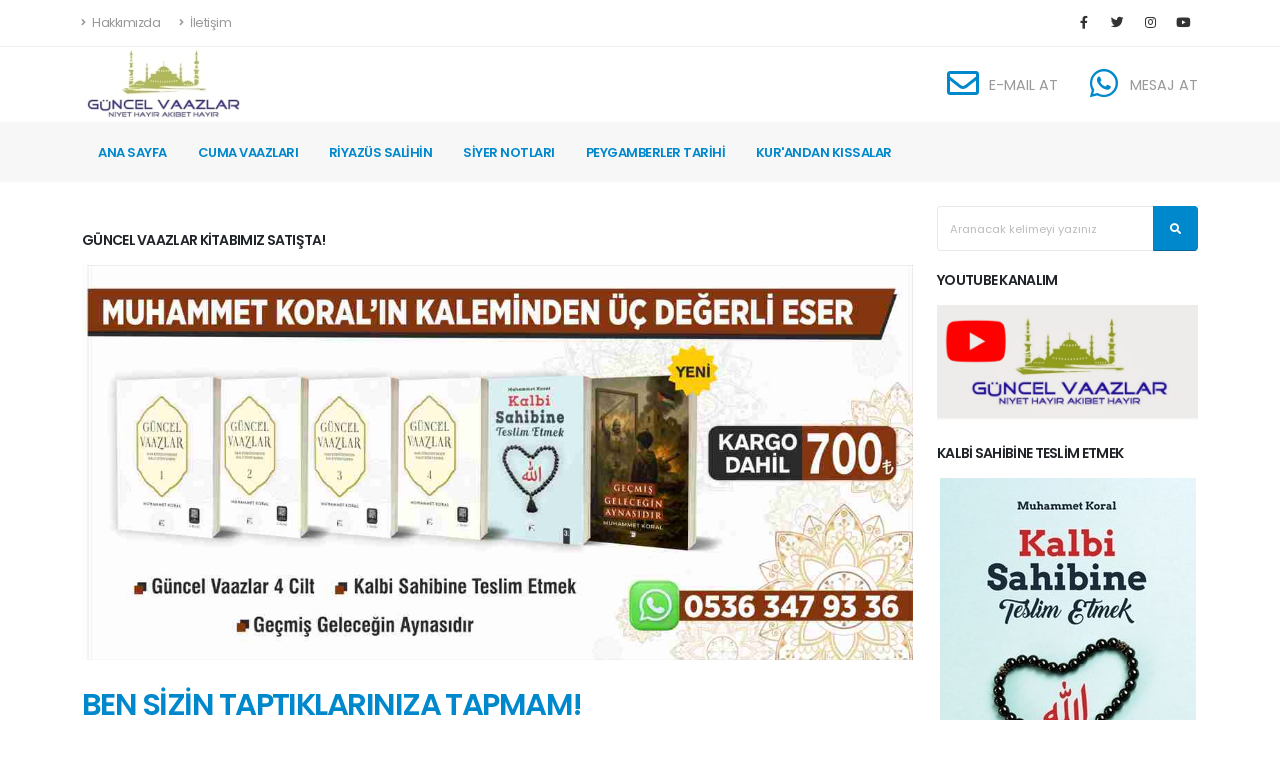

--- FILE ---
content_type: text/html; charset=utf-8
request_url: https://guncelvaazlar.com/makale/ben-sizin-taptiklariniza-tapmam
body_size: 46146
content:

<!DOCTYPE html>
<html lang="tr">
<head>

    <!-- Basic -->
    <meta charset="utf-8">
    <meta http-equiv="X-UA-Compatible" content="IE=edge">
    <meta name="viewport" content="width=device-width, initial-scale=1, minimum-scale=1.0, shrink-to-fit=no">

    <title>BEN S&#x130;Z&#x130;N TAPTIKLARINIZA TAPMAM!</title>
    <meta name="description" content="&#x130;nsano&#x11F;lu yarad&#x131;l&#x131;&#x15F; itibari ile inan&#xE7; de&#x11F;erleri ile donat&#x131;lm&#x131;&#x15F; ve tercih yapabilmesi i&#xE7;inde ak&#x131;l ile &#x15F;ereflendirilmi&#x15F;tir. Ak&#x131;l d&#xFC;&#x15F;&#xFC;n&#xFC;r ancak onun karar&#x131;n&#x131; nihayete erdiren duygular&#x131;n d&#x131;&#x15F;a yans&#x131;mas&#x131;n&#x131; sa&#x11F;layan kalpdir. Bizler onun i&#xE7;in imandan bahsederken dil ile ikrar kalp ile tasdik ibaresini kullanmaktay&#x131;z.">
    <meta name="keywords" content="ben sizin tapt&#x131;klar&#x131;n&#x131;za tapmam, kafirun s&#xFC;resi, tapmak, kul olmak, k&#xE2;fir, m&#xFC;naf&#x131;k, hac&#x131;, hoca, cemaat, tarikat, vaaz, sohbet">

    <meta property="og:title" content="BEN S&#x130;Z&#x130;N TAPTIKLARINIZA TAPMAM!" />
    <meta property="og:type" content="website" />

        <meta property="og:url" content="https://guncelvaazlar.com/makale/ben-sizin-taptiklariniza-tapmam" />

        <meta property="og:image" content="https://admin.guncelvaazlar.com/file/w/730/2a861178-8648-4e7a-880b-4231e8c6a8ff.jpg" />

    <!-- Web Fonts  -->
    <link id="googleFonts" href="https://fonts.googleapis.com/css?family=Poppins:300,400,500,600,700,800%7CShadows+Into+Light&display=swap" rel="stylesheet" type="text/css">

    <!-- Vendor CSS -->
    <link rel="stylesheet" href="/Client/vendor/bootstrap/css/bootstrap.min.css">
    <link rel="stylesheet" href="/Client/vendor/fontawesome-free/css/all.min.css">
    <link rel="stylesheet" href="/Client/vendor/animate/animate.compat.css">
    <link rel="stylesheet" href="/Client/vendor/simple-line-icons/css/simple-line-icons.min.css">
    <link rel="stylesheet" href="/Client/vendor/owl.carousel/assets/owl.carousel.min.css">
    <link rel="stylesheet" href="/Client/vendor/owl.carousel/assets/owl.theme.default.min.css">
    <link rel="stylesheet" href="/Client/vendor/magnific-popup/magnific-popup.min.css">
    <link href="/Client/vendor/JS-Share/jsshare.css" rel="stylesheet" />

    <!-- Theme CSS -->
    <link rel="stylesheet" href="/Client/css/theme.css">
    <link rel="stylesheet" href="/Client/css/theme-elements.css">
    <link rel="stylesheet" href="/Client/css/theme-blog.css">
    <link rel="stylesheet" href="/Client/css/theme-shop.css">

    <!-- Skin CSS -->
    <link id="skinCSS" rel="stylesheet" href="/Client/css/skins/default.css">

    <!-- Theme Custom CSS -->
    <link rel="stylesheet" href="/Client/css/custom.css">

    <!-- Head Libs -->
    <script src="/Client/vendor/modernizr/modernizr.min.js"></script>

    <!-- Global site tag (gtag.js) - Google Analytics -->
    <script async src="https://www.googletagmanager.com/gtag/js?id=G-7GM6B4YQYH"></script>
    <script>
        window.dataLayer = window.dataLayer || [];
        function gtag() { dataLayer.push(arguments); }
        gtag('js', new Date());

        gtag('config', 'G-7GM6B4YQYH');
    </script>

</head>
<body data-plugin-page-transition>
    <div class="body">
        <header id="header" data-plugin-options="{'stickyEnabled': true, 'stickyEnableOnBoxed': true, 'stickyEnableOnMobile': false, 'stickyStartAt': 125, 'stickySetTop': '-125px', 'stickyChangeLogo': true}">
    <div class="header-body border-0 box-shadow-none">
        <div class="header-top header-top-borders">
            <div class="container h-100">
                <div class="header-row h-100">
                    <div class="header-column justify-content-start">
                        <div class="header-row">
                            <nav class="header-nav-top">
                                <ul class="nav nav-pills">
                                    <li class="nav-item nav-item-anim-icon d-none d-md-block">
                                        <a class="nav-link ps-0" href="/hakkimizda"><i class="fas fa-angle-right"></i> Hakkımızda</a>
                                    </li>
                                    <li class="nav-item nav-item-anim-icon d-none d-md-block">
                                        <a class="nav-link" href="/iletisim"><i class="fas fa-angle-right"></i> İletişim</a>
                                    </li>
                                </ul>
                            </nav>
                        </div>
                    </div>
                    <div class="header-column justify-content-end">
                        <div class="header-row">
                            <ul class="header-social-icons social-icons social-icons-clean">
                                <li class="social-icons-facebook"><a href="https://www.facebook.com/guncelvaazlar" target="_blank" title="Facebook"><i class="fab fa-facebook-f"></i></a></li>
                                <li class="social-icons-twitter"><a href="https://twitter.com/GuncelVaazlar" target="_blank" title="Twitter"><i class="fab fa-twitter"></i></a></li>
                                <li class="social-icons-instagram"><a href="https://www.instagram.com/muhammet_koral41" target="_blank" title="Instagram"><i class="fab fa-instagram"></i></a></li>
                                <li class="social-icons-youtube"><a href="https://www.youtube.com/c/G%C3%9CNCELVAAZLAR" target="_blank" title="Youtube"><i class="fab fa-youtube"></i></a></li>
                            </ul>
                        </div>
                    </div>
                </div>
            </div>
        </div>
        <div class="header-container container">
            <div class="header-row py-0">
                <div class="header-column">
                    <div class="header-row">
                        <div class="header-logo my-0">
                            <a href="/">
                                <img alt="Güncel Vaazlar" width="164" height="75" data-sticky-width="160" data-sticky-height="70" data-sticky-top="66" src="/Client/img/custom/logo-4.jpg">
                            </a>
                        </div>
                    </div>
                </div>
                <div class="header-column justify-content-end">
                    <div class="header-row">
                        <ul class="header-extra-info d-flex align-items-center">
                            <li>
                                <div class="header-extra-info-text h-100 py-2">
                                    <div class="feature-box feature-box-style-2 align-items-center">
                                        <div class="feature-box-icon">
                                            <a href="mailto:guncelvaazlar@gmail.com" target="_blank"><i class="far fa-envelope text-7 p-relative"></i></a>
                                        </div>
                                        <div class="feature-box-info ps-1 d-none d-md-block">
                                            <strong><a href="mailto:guncelvaazlar@gmail.com" style="color:#999; font-weight:normal;" target="_blank">E-MAIL AT</a></strong>
                                        </div>
                                    </div>
                                </div>
                            </li>
                            <li>
                                <div class="header-extra-info-text h-100 py-2">
                                    <div class="feature-box feature-box-style-2 align-items-center">
                                        <div class="feature-box-icon">
                                            <a href="https://wa.me/905363479336?text=Selamun+Aleyküm" target="_blank"><i class="fab fa-whatsapp text-7 p-relative"></i></a>
                                        </div>
                                        <div class="feature-box-info ps-1 d-none d-md-block">
                                            <strong><a href="https://wa.me/905363479336?text=Selamun+Aleyküm" style="color:#999; font-weight:normal;" target="_blank">MESAJ AT</a></strong>
                                        </div>
                                    </div>
                                </div>
                            </li>
                        </ul>
                    </div>
                </div>
            </div>
        </div>
        <div class="header-nav-bar bg-color-light-scale-1 z-index-0" data-sticky-header-style="{'minResolution': 991}" data-sticky-header-style-active="{'background-color': 'transparent'}" data-sticky-header-style-deactive="{'background-color': '#f7f7f7'}">
            <div class="container">
                <div class="header-row">
                    <div class="header-column">
                        <div class="header-row justify-content-end">
                            <div class="header-nav header-nav-stripe justify-content-start">
                                <div class="header-nav-main header-nav-main-square header-nav-main-effect-1 header-nav-main-sub-effect-1">
                                    
<nav class="collapse">
    <ul class="nav nav-pills" id="mainNav" data-sticky-header-style="{'minResolution': 991}" data-sticky-header-style-active="{'margin-left': '160px'}" data-sticky-header-style-deactive="{'margin-left': '0'}">
        <li class="dropdown">
            <a class="dropdown-item " href="/">
                Ana Sayfa
            </a>
        </li>
            <li class="dropdown dropdown-mega guncel-megamenu">
                <a class="dropdown-item dropdown-toggle " href="/makaleler/cuma-vaazlari">
                    Cuma Vaazlar&#x131;
                </a>
                    <ul class="dropdown-menu">
                        <li>
                            <div class="dropdown-mega-content">
                                <ul class="dropdown-mega-sub-nav row">
                                        <li class="col-xl-3">
                                            <a class="dropdown-item" 
                                               title=" EV&#x130;M&#x130;Z &#x130;LK MEDRESEM&#x130;Z"
                                               href="/makale/-evimiz-ilk-medresemiz"> EV&#x130;M&#x130;Z &#x130;LK MEDRESEM&#x130;Z</a>
                                        </li>
                                        <li class="col-xl-3">
                                            <a class="dropdown-item" 
                                               title="ADALET&#x130; ARAYANLARA HZ.&#xD6;MER&#x2019;DEN DERSLER"
                                               href="/makale/adaleti-arayanlara-hzomerden-dersler">ADALET&#x130; ARAYANLARA HZ.&#xD6;MER&#x2019;DEN DERSLER</a>
                                        </li>
                                        <li class="col-xl-3">
                                            <a class="dropdown-item" 
                                               title="AH&#x130;R ZAMAN &#xC2;L&#x130;MLER&#x130;"
                                               href="/makale/ahir-zaman-alimleri">AH&#x130;R ZAMAN &#xC2;L&#x130;MLER&#x130;</a>
                                        </li>
                                        <li class="col-xl-3">
                                            <a class="dropdown-item" 
                                               title="AH&#x130;RET HAYATINI G&#xD6;RMEZDEN GELENLER!"
                                               href="/makale/ahiret-hayatini-gormezden-gelenler">AH&#x130;RET HAYATINI G&#xD6;RMEZDEN GELENLER!</a>
                                        </li>
                                        <li class="col-xl-3">
                                            <a class="dropdown-item" 
                                               title="AHLAK A&#x130;LEDE BA&#x15E;LAR"
                                               href="/makale/ahlak-ailede-baslar">AHLAK A&#x130;LEDE BA&#x15E;LAR</a>
                                        </li>
                                        <li class="col-xl-3">
                                            <a class="dropdown-item" 
                                               title="AHLAKTAN YOKSUN E&#x11E;&#x130;T&#x130;M OLMAZ"
                                               href="/makale/ahlaktan-yoksun-egitim-olmaz">AHLAKTAN YOKSUN E&#x11E;&#x130;T&#x130;M OLMAZ</a>
                                        </li>
                                        <li class="col-xl-3">
                                            <a class="dropdown-item" 
                                               title="A&#x130;LE OLMAK GER&#xC7;EKTEN ZOR MU?"
                                               href="/makale/aile-olmak-gercekten-zor-mu">A&#x130;LE OLMAK GER&#xC7;EKTEN ZOR MU?</a>
                                        </li>
                                        <li class="col-xl-3">
                                            <a class="dropdown-item" 
                                               title="ALLAH KULUNUN D&#xDC;ZELMES&#x130; &#x130;&#xC7;&#x130;N ONU MUS&#x130;BETLERLE SINAR"
                                               href="/makale/allah-kulunun-duzelmesi-icin-onu-musibetlerle-sinar">ALLAH KULUNUN D&#xDC;ZELMES&#x130; &#x130;&#xC7;&#x130;N ONU MUS&#x130;BETLERLE SINAR</a>
                                        </li>
                                        <li class="col-xl-3">
                                            <a class="dropdown-item" 
                                               title="ALLAH RESUL&#xDC;NE KARDE&#x15E; OLAB&#x130;LMEK"
                                               href="/makale/allah-resulune-kardes-olabilmek">ALLAH RESUL&#xDC;NE KARDE&#x15E; OLAB&#x130;LMEK</a>
                                        </li>
                                        <li class="col-xl-3">
                                            <a class="dropdown-item" 
                                               title="ALLAH RESUL&#xDC;N&#xDC; EV&#x130;NDE M&#x130;SAF&#x130;R EDEB&#x130;L&#x130;RM&#x130;S&#x130;N?"
                                               href="/makale/allah-resulunu-evinde-misafir-edebilirmisin">ALLAH RESUL&#xDC;N&#xDC; EV&#x130;NDE M&#x130;SAF&#x130;R EDEB&#x130;L&#x130;RM&#x130;S&#x130;N?</a>
                                        </li>
                                        <li class="col-xl-3">
                                            <a class="dropdown-item" 
                                               title="ALLAH RESUL&#xDC;N&#xDC; YOK SAYAN &#x130;SLAM&#x2019;I YOK SAYAR"
                                               href="/makale/allah-resulunu-yok-sayan-islami-yok-sayar">ALLAH RESUL&#xDC;N&#xDC; YOK SAYAN &#x130;SLAM&#x2019;I YOK SAYAR</a>
                                        </li>
                                        <li class="col-xl-3">
                                            <a class="dropdown-item" 
                                               title="ALLAH RESUL&#xDC;N&#xDC;N AHLAKI &#x130;LE AHLAKLANMAK"
                                               href="/makale/allah-resulunun-ahlaki-ile-ahlaklanmak">ALLAH RESUL&#xDC;N&#xDC;N AHLAKI &#x130;LE AHLAKLANMAK</a>
                                        </li>
                                        <li class="col-xl-3">
                                            <a class="dropdown-item" 
                                               title="ALLAH RESUL&#xDC;N&#xDC;N G&#xD6;Z&#xDC;NDEN DEVLET &#x130;DARES&#x130;"
                                               href="/makale/allah-resulunun-gozunden-devlet-idaresi">ALLAH RESUL&#xDC;N&#xDC;N G&#xD6;Z&#xDC;NDEN DEVLET &#x130;DARES&#x130;</a>
                                        </li>
                                        <li class="col-xl-3">
                                            <a class="dropdown-item" 
                                               title="ALLAH YOLUNDA C&#x130;HAD ETMEK"
                                               href="/makale/allah-yolunda-cihat-etmek">ALLAH YOLUNDA C&#x130;HAD ETMEK</a>
                                        </li>
                                        <li class="col-xl-3">
                                            <a class="dropdown-item" 
                                               title="ALLAH&#x2019;A KUL OLAMAYANLAR KUL&#x2019;A KUL OLURLAR!"
                                               href="/makale/allaha-kul-olamayanlar-kula-kul-olurlar">ALLAH&#x2019;A KUL OLAMAYANLAR KUL&#x2019;A KUL OLURLAR!</a>
                                        </li>
                                        <li class="col-xl-3">
                                            <a class="dropdown-item" 
                                               title="ALLAH&#x2019;I YEM&#x130;NLER&#x130;N&#x130;ZE SET ETMEY&#x130;N!"
                                               href="/makale/allahi-yeminlerinize-set-etmeyin">ALLAH&#x2019;I YEM&#x130;NLER&#x130;N&#x130;ZE SET ETMEY&#x130;N!</a>
                                        </li>
                                        <li class="col-xl-3">
                                            <a class="dropdown-item" 
                                               title="ALLAH&#x2019;IN VARLI&#x11E;ININ DEL&#x130;LLER&#x130;"
                                               href="/makale/allahin-varliginin-delilleri">ALLAH&#x2019;IN VARLI&#x11E;ININ DEL&#x130;LLER&#x130;</a>
                                        </li>
                                        <li class="col-xl-3">
                                            <a class="dropdown-item" 
                                               title="ALLAH&#x2019;IN VERD&#x130;&#x11E;&#x130; CANA KAST ETMEK&#x201D;&#x130;NT&#x130;HAR&#x201D;"
                                               href="/makale/allahin-verdigi-cana-kast-etmekintihar">ALLAH&#x2019;IN VERD&#x130;&#x11E;&#x130; CANA KAST ETMEK&#x201D;&#x130;NT&#x130;HAR&#x201D;</a>
                                        </li>
                                        <li class="col-xl-3">
                                            <a class="dropdown-item" 
                                               title="ALLAH&#x2019;TAN BA&#x15E;KA H&#x130;&#xC7; K&#x130;MSEDEN KORKMAYANLAR!"
                                               href="/makale/allahtan-baska-hic-kimseden-korkmayanlar">ALLAH&#x2019;TAN BA&#x15E;KA H&#x130;&#xC7; K&#x130;MSEDEN KORKMAYANLAR!</a>
                                        </li>
                                        <li class="col-xl-3">
                                            <a class="dropdown-item" 
                                               title="ALLAH&#x27;A &#x130;MANIN &#x130;NSANA KAZANDIRDIKLARI"
                                               href="/makale/allaha-imanin-insana-kazandirdiklari">ALLAH&#x27;A &#x130;MANIN &#x130;NSANA KAZANDIRDIKLARI</a>
                                        </li>
                                        <li class="col-xl-3">
                                            <a class="dropdown-item" 
                                               title="ALLAH&#x27;I VEK&#x130;L ETMEK"
                                               href="/makale/allahi-vekil-etmek">ALLAH&#x27;I VEK&#x130;L ETMEK</a>
                                        </li>
                                        <li class="col-xl-3">
                                            <a class="dropdown-item" 
                                               title="ALLAHIN LANETLED&#x130;&#x11E;&#x130; KAVM&#x130;N( YAHUD&#x130;) G&#xDC;N&#xDC;M&#xDC;Z D&#xDC;NYASINDAK&#x130; ETK&#x130;NL&#x130;&#x11E;&#x130;"
                                               href="/makale/allahin-lanetledigi-kavmin-yahudi-gunumuz-dunyasindaki-etkinl">ALLAHIN LANETLED&#x130;&#x11E;&#x130; KAVM&#x130;N( YAHUD&#x130;) G&#xDC;N&#xDC;M&#xDC;Z D&#xDC;NYASINDAK&#x130; ETK&#x130;NL&#x130;&#x11E;&#x130;</a>
                                        </li>
                                        <li class="col-xl-3">
                                            <a class="dropdown-item" 
                                               title="ALLAH&#x27;TAN GERE&#x11E;&#x130; G&#x130;B&#x130; KORKMAK"
                                               href="/makale/allahtan-geregi-gibi-korkmak">ALLAH&#x27;TAN GERE&#x11E;&#x130; G&#x130;B&#x130; KORKMAK</a>
                                        </li>
                                        <li class="col-xl-3">
                                            <a class="dropdown-item" 
                                               title="ANA BABA HAKKI"
                                               href="/makale/ana-baba-hakki">ANA BABA HAKKI</a>
                                        </li>
                                        <li class="col-xl-3">
                                            <a class="dropdown-item" 
                                               title="ANNEL&#x130;K EN KUTSAL G&#xD6;REVD&#x130;R"
                                               href="/makale/annelik-en-kutsal-gorevdir">ANNEL&#x130;K EN KUTSAL G&#xD6;REVD&#x130;R</a>
                                        </li>
                                        <li class="col-xl-3">
                                            <a class="dropdown-item" 
                                               title="AR&#x15E;IN G&#xD6;LGES&#x130;NDE G&#xD6;LGELENECEK YED&#x130; SINIF &#x130;NSAN"
                                               href="/makale/arsin-golgesinde-golgelenecek-yedi-sinif-insan">AR&#x15E;IN G&#xD6;LGES&#x130;NDE G&#xD6;LGELENECEK YED&#x130; SINIF &#x130;NSAN</a>
                                        </li>
                                        <li class="col-xl-3">
                                            <a class="dropdown-item" 
                                               title="ARZULARINA ULA&#x15E;AMADAN &#xD6;L&#xDC;ME KAVU&#x15E;AN &#x130;NSAN"
                                               href="/makale/arzularina-ulasamadan-olume-kavusan-insan">ARZULARINA ULA&#x15E;AMADAN &#xD6;L&#xDC;ME KAVU&#x15E;AN &#x130;NSAN</a>
                                        </li>
                                        <li class="col-xl-3">
                                            <a class="dropdown-item" 
                                               title="ASHAB-I K&#x130;RAMIN &#xD6;RNEK HAYATLARI"
                                               href="/makale/ashab&#x131;-kiram&#x131;n-ornek-hayat&#x131;">ASHAB-I K&#x130;RAMIN &#xD6;RNEK HAYATLARI</a>
                                        </li>
                                        <li class="col-xl-3">
                                            <a class="dropdown-item" 
                                               title="ATE&#x130;ST KAFANIN YEN&#x130; TEZG&#xC2;HI &#x201C;DE&#x130;ZM&#x201D;"
                                               href="/makale/ateist-kafanin-yeni-tezghi-deizm">ATE&#x130;ST KAFANIN YEN&#x130; TEZG&#xC2;HI &#x201C;DE&#x130;ZM&#x201D;</a>
                                        </li>
                                        <li class="col-xl-3">
                                            <a class="dropdown-item" 
                                               title="AYAKLARI YERE BASMAYAN B&#x130;R NES&#x130;L"
                                               href="/makale/ayaklari-yere-basmayan-bir-nesil">AYAKLARI YERE BASMAYAN B&#x130;R NES&#x130;L</a>
                                        </li>
                                        <li class="col-xl-3">
                                            <a class="dropdown-item" 
                                               title="BA&#x15E;INIZA GELEN NE VARSA MUHAKKAK ONDA B&#x130;R H&#x130;KMET VARDIR!"
                                               href="/makale/basiniza-gelen-ne-varsa-muhakkak-onda-bir-hikmet-vardir">BA&#x15E;INIZA GELEN NE VARSA MUHAKKAK ONDA B&#x130;R H&#x130;KMET VARDIR!</a>
                                        </li>
                                        <li class="col-xl-3">
                                            <a class="dropdown-item" 
                                               title="BAS&#x130;TE ALDI&#x11E;IMIZ KAVRAMLAR"
                                               href="/makale/basite-aldigimiz-kavramlar">BAS&#x130;TE ALDI&#x11E;IMIZ KAVRAMLAR</a>
                                        </li>
                                        <li class="col-xl-3">
                                            <a class="dropdown-item" 
                                               title="BATININ &#xC7;&#xDC;R&#xDC;M&#xDC;&#x15E; MEDEN&#x130;YET&#x130;NDE ONUR ARAYANLAR"
                                               href="/makale/batinin-curumus-medeniyetinde-onur-arayanlar">BATININ &#xC7;&#xDC;R&#xDC;M&#xDC;&#x15E; MEDEN&#x130;YET&#x130;NDE ONUR ARAYANLAR</a>
                                        </li>
                                        <li class="col-xl-3">
                                            <a class="dropdown-item" 
                                               title="BEDAVA PEYN&#x130;R FARE KAPANINDA OLUR! (B&#x130;TCO&#x130;N)"
                                               href="/makale/bedava-peynir-fare-kapaninda-olur-bitcoin">BEDAVA PEYN&#x130;R FARE KAPANINDA OLUR! (B&#x130;TCO&#x130;N)</a>
                                        </li>
                                        <li class="col-xl-3">
                                            <a class="dropdown-item" 
                                               title="BED&#x130;R&#x2019;DEN UHUD&#x2019;A &#x130;TAAT KAVRAMI"
                                               href="/makale/bedirden-uhuda-itaat-kavrami">BED&#x130;R&#x2019;DEN UHUD&#x2019;A &#x130;TAAT KAVRAMI</a>
                                        </li>
                                        <li class="col-xl-3">
                                            <a class="dropdown-item" 
                                               title="BELALARDAN KURTULMANIN FORM&#xDC;L&#xDC;"
                                               href="/makale/belalardan-kurtulmanin-formulu">BELALARDAN KURTULMANIN FORM&#xDC;L&#xDC;</a>
                                        </li>
                                        <li class="col-xl-3">
                                            <a class="dropdown-item" 
                                               title="BEN S&#x130;Z&#x130;N TAPTIKLARINIZA TAPMAM!"
                                               href="/makale/ben-sizin-taptiklariniza-tapmam">BEN S&#x130;Z&#x130;N TAPTIKLARINIZA TAPMAM!</a>
                                        </li>
                                        <li class="col-xl-3">
                                            <a class="dropdown-item" 
                                               title="BERAT KAND&#x130;L&#x130;"
                                               href="/makale/berat-kandili">BERAT KAND&#x130;L&#x130;</a>
                                        </li>
                                        <li class="col-xl-3">
                                            <a class="dropdown-item" 
                                               title="B&#x130;LENLER B&#x130;LMEYENLERE ANLATSIN"
                                               href="/makale/bilenler-bilmeyenlere-anlatsin">B&#x130;LENLER B&#x130;LMEYENLERE ANLATSIN</a>
                                        </li>
                                        <li class="col-xl-3">
                                            <a class="dropdown-item" 
                                               title="B&#x130;R TOPLUM KEND&#x130;N&#x130; D&#xDC;ZELTMED&#x130;K&#xC7;E ALLAH ONLARI D&#xDC;ZELTMEZ"
                                               href="/makale/bir-toplum-kendini-duzeltmedikce-allah-onlari-duzeltmez">B&#x130;R TOPLUM KEND&#x130;N&#x130; D&#xDC;ZELTMED&#x130;K&#xC7;E ALLAH ONLARI D&#xDC;ZELTMEZ</a>
                                        </li>
                                        <li class="col-xl-3">
                                            <a class="dropdown-item" 
                                               title="B&#x130;R TOPLUMDA AR DAMARI &#xC7;ATLARSA NE OLUR?"
                                               href="/makale/bir-toplumda-ar-damari-catlarsa-ne-olur">B&#x130;R TOPLUMDA AR DAMARI &#xC7;ATLARSA NE OLUR?</a>
                                        </li>
                                        <li class="col-xl-3">
                                            <a class="dropdown-item" 
                                               title="B&#x130;Z SAVA&#x15E;I &#xD6;LD&#xDC;&#x11E;&#xDC;M&#xDC;Z &#x130;&#xC7;&#x130;N DE&#x11E;&#x130;L D&#xDC;&#x15E;MANA BENZED&#x130;&#x11E;&#x130;M&#x130;Z &#x130;&#xC7;&#x130;N KAYBETT&#x130;K!"
                                               href="/makale/biz-savasi-oldugumuz-icin-degil-dusmana-benzedigimiz-icin-kaybettik">B&#x130;Z SAVA&#x15E;I &#xD6;LD&#xDC;&#x11E;&#xDC;M&#xDC;Z &#x130;&#xC7;&#x130;N DE&#x11E;&#x130;L D&#xDC;&#x15E;MANA BENZED&#x130;&#x11E;&#x130;M&#x130;Z &#x130;&#xC7;&#x130;N KAYBETT&#x130;K!</a>
                                        </li>
                                        <li class="col-xl-3">
                                            <a class="dropdown-item" 
                                               title="B&#x130;Z&#x130; B&#x130;R EDECEK VES&#x130;LELERE SI&#x11E;INMAK"
                                               href="/makale/bizi-bir-edecek-vesilelere-siginmak">B&#x130;Z&#x130; B&#x130;R EDECEK VES&#x130;LELERE SI&#x11E;INMAK</a>
                                        </li>
                                        <li class="col-xl-3">
                                            <a class="dropdown-item" 
                                               title="B&#x130;Z&#x130;M B&#x130;RB&#x130;R&#x130;M&#x130;ZE &#x130;HT&#x130;YACIMIZ VAR!"
                                               href="/makale/bizim-birbirimize-ihtiyacimiz-var">B&#x130;Z&#x130;M B&#x130;RB&#x130;R&#x130;M&#x130;ZE &#x130;HT&#x130;YACIMIZ VAR!</a>
                                        </li>
                                        <li class="col-xl-3">
                                            <a class="dropdown-item" 
                                               title="BOR&#xC7; VERME ADABI ( KARZ-I HASEN)"
                                               href="/makale/borc-verme-adabi-karz-i-hasen">BOR&#xC7; VERME ADABI ( KARZ-I HASEN)</a>
                                        </li>
                                        <li class="col-xl-3">
                                            <a class="dropdown-item" 
                                               title="BOZUK D&#xDC;ZENDE DO&#x11E;RU KALAB&#x130;LMEK"
                                               href="/makale/bozuk-duzende-dogru-kalabilmek">BOZUK D&#xDC;ZENDE DO&#x11E;RU KALAB&#x130;LMEK</a>
                                        </li>
                                        <li class="col-xl-3">
                                            <a class="dropdown-item" 
                                               title="BU KADAR &#x15E;EH&#x130;T S&#x130;Z&#x130; &#xC7;ARPAR!"
                                               href="/makale/bu-kadar-sehit-sizi-carpar">BU KADAR &#x15E;EH&#x130;T S&#x130;Z&#x130; &#xC7;ARPAR!</a>
                                        </li>
                                        <li class="col-xl-3">
                                            <a class="dropdown-item" 
                                               title="CAH&#x130;L&#x130;YE D&#xD6;NEM&#x130; GER&#xC7;EKTEN B&#x130;TT&#x130; M&#x130;?"
                                               href="/makale/cahiliye-donemi-gercekten-bitti-mi">CAH&#x130;L&#x130;YE D&#xD6;NEM&#x130; GER&#xC7;EKTEN B&#x130;TT&#x130; M&#x130;?</a>
                                        </li>
                                        <li class="col-xl-3">
                                            <a class="dropdown-item" 
                                               title="CAH&#x130;LLERDEN Y&#xDC;Z &#xC7;EV&#x130;RMEK"
                                               href="/makale/cahillerden-yuz-cevirmek">CAH&#x130;LLERDEN Y&#xDC;Z &#xC7;EV&#x130;RMEK</a>
                                        </li>
                                        <li class="col-xl-3">
                                            <a class="dropdown-item" 
                                               title="CAM&#x130; ADABI"
                                               href="/makale/cami-adabi">CAM&#x130; ADABI</a>
                                        </li>
                                        <li class="col-xl-3">
                                            <a class="dropdown-item" 
                                               title="CAM&#x130; MERKEZL&#x130; HAYAT"
                                               href="/makale/cami-merkezli-hayat">CAM&#x130; MERKEZL&#x130; HAYAT</a>
                                        </li>
                                        <li class="col-xl-3">
                                            <a class="dropdown-item" 
                                               title="&#xC7;ANAKKALEY&#x130; &#x130;&#x15E;GAL EDEMEYENLER Z&#x130;H&#x130;NLER&#x130;M&#x130;Z&#x130; &#x130;&#x15E;GAL ETT&#x130;"
                                               href="/makale/canakkaleyi-isgal-edemeyenler-zihinlerimizi-isgal-etti">&#xC7;ANAKKALEY&#x130; &#x130;&#x15E;GAL EDEMEYENLER Z&#x130;H&#x130;NLER&#x130;M&#x130;Z&#x130; &#x130;&#x15E;GAL ETT&#x130;</a>
                                        </li>
                                        <li class="col-xl-3">
                                            <a class="dropdown-item" 
                                               title="CANAVAR YET&#x130;&#x15E;T&#x130;REN E&#x11E;&#x130;T&#x130;M S&#x130;STEM&#x130;"
                                               href="/makale/canavar-yetistiren-egitim-sistemi">CANAVAR YET&#x130;&#x15E;T&#x130;REN E&#x11E;&#x130;T&#x130;M S&#x130;STEM&#x130;</a>
                                        </li>
                                        <li class="col-xl-3">
                                            <a class="dropdown-item" 
                                               title="CANLILARA MERHAMET G&#xD6;STERMEK"
                                               href="/makale/canlilara-merhamet-gostermek">CANLILARA MERHAMET G&#xD6;STERMEK</a>
                                        </li>
                                        <li class="col-xl-3">
                                            <a class="dropdown-item" 
                                               title="CEHENNEM GARANT&#x130;L&#x130; T&#x130;CARET"
                                               href="/makale/cehennem-garantili-ticaret">CEHENNEM GARANT&#x130;L&#x130; T&#x130;CARET</a>
                                        </li>
                                        <li class="col-xl-3">
                                            <a class="dropdown-item" 
                                               title="CEMAAT &#x130;LE NAMAZDA SAF D&#xDC;ZEN&#x130;N&#x130;N &#x130;FADE ETT&#x130;&#x11E;&#x130; MANA"
                                               href="/makale/cemaat-ile-namazda-saf-duzeninin-ifade-ettigi-mana">CEMAAT &#x130;LE NAMAZDA SAF D&#xDC;ZEN&#x130;N&#x130;N &#x130;FADE ETT&#x130;&#x11E;&#x130; MANA</a>
                                        </li>
                                        <li class="col-xl-3">
                                            <a class="dropdown-item" 
                                               title="CENNET EHL&#x130;N&#x130;N CEHENNEM EHL&#x130; &#x130;LE KONU&#x15E;MALARI"
                                               href="/makale/cennet-ehlinin-cehennem-ehli-ile-konusmalari">CENNET EHL&#x130;N&#x130;N CEHENNEM EHL&#x130; &#x130;LE KONU&#x15E;MALARI</a>
                                        </li>
                                        <li class="col-xl-3">
                                            <a class="dropdown-item" 
                                               title="&#xC7;&#x130;ZG&#x130; F&#x130;L&#x130;MLER GER&#xC7;EKTE NE KADAR MASUM?"
                                               href="/makale/cizgi-filimler-gercekte-ne-kadar-masum">&#xC7;&#x130;ZG&#x130; F&#x130;L&#x130;MLER GER&#xC7;EKTE NE KADAR MASUM?</a>
                                        </li>
                                        <li class="col-xl-3">
                                            <a class="dropdown-item" 
                                               title="&#xC7;OCUK EBEVEYN &#x130;L&#x130;&#x15E;K&#x130;S&#x130; NASIL OLMALI?"
                                               href="/makale/cocuk-ebeveyn-iliskisi-nasil-olmali">&#xC7;OCUK EBEVEYN &#x130;L&#x130;&#x15E;K&#x130;S&#x130; NASIL OLMALI?</a>
                                        </li>
                                        <li class="col-xl-3">
                                            <a class="dropdown-item" 
                                               title="&#xC7;OCUKLARIMIZI NASIL YET&#x130;&#x15E;T&#x130;RMEL&#x130;Y&#x130;Z?"
                                               href="/makale/cocuklarimizi-nasil-yetistirmeliyiz">&#xC7;OCUKLARIMIZI NASIL YET&#x130;&#x15E;T&#x130;RMEL&#x130;Y&#x130;Z?</a>
                                        </li>
                                        <li class="col-xl-3">
                                            <a class="dropdown-item" 
                                               title="CUMA NAMAZININ &#xD6;NEM&#x130;"
                                               href="/makale/cuma-namazinin-onemi">CUMA NAMAZININ &#xD6;NEM&#x130;</a>
                                        </li>
                                        <li class="col-xl-3">
                                            <a class="dropdown-item" 
                                               title="DAVA &#x15E;UURU &#x130;LE YA&#x15E;ANMI&#x15E; B&#x130;R &#xD6;M&#xDC;R"
                                               href="/makale/dava-suuru-ile-yasanmis-bir-omur">DAVA &#x15E;UURU &#x130;LE YA&#x15E;ANMI&#x15E; B&#x130;R &#xD6;M&#xDC;R</a>
                                        </li>
                                        <li class="col-xl-3">
                                            <a class="dropdown-item" 
                                               title="DEPREM&#x130;N B&#x130;ZE VERD&#x130;&#x11E;&#x130; MESAJ"
                                               href="/makale/depremin-bize-verdigi-mesaj">DEPREM&#x130;N B&#x130;ZE VERD&#x130;&#x11E;&#x130; MESAJ</a>
                                        </li>
                                        <li class="col-xl-3">
                                            <a class="dropdown-item" 
                                               title="DERD&#x130; VEREN RABB&#x130;M DERMANIDA VER&#x130;R"
                                               href="/makale/derdi-veren-rabbim-dermanida-verir">DERD&#x130; VEREN RABB&#x130;M DERMANIDA VER&#x130;R</a>
                                        </li>
                                        <li class="col-xl-3">
                                            <a class="dropdown-item" 
                                               title="D&#x130;N K&#x130;MSEN&#x130;N OYUNCA&#x11E;I DE&#x11E;&#x130;LD&#x130;R"
                                               href="/makale/din-kimsenin-oyuncagi-degildir">D&#x130;N K&#x130;MSEN&#x130;N OYUNCA&#x11E;I DE&#x11E;&#x130;LD&#x130;R</a>
                                        </li>
                                        <li class="col-xl-3">
                                            <a class="dropdown-item" 
                                               title="D&#x130;NDE A&#x15E;IRILI&#x11E;A KA&#xC7;MAK"
                                               href="/makale/dinde-asiriliga-kacmak">D&#x130;NDE A&#x15E;IRILI&#x11E;A KA&#xC7;MAK</a>
                                        </li>
                                        <li class="col-xl-3">
                                            <a class="dropdown-item" 
                                               title="DOMUZDAN POST AMER&#x130;KADAN DOST OLMAZ"
                                               href="/makale/domuzdan-post-amerikadan-dost-olmaz">DOMUZDAN POST AMER&#x130;KADAN DOST OLMAZ</a>
                                        </li>
                                        <li class="col-xl-3">
                                            <a class="dropdown-item" 
                                               title="DUA M&#xDC;SL&#xDC;MANIN S&#x130;LAHIDIR"
                                               href="/makale/dua-muslumanin-silahidir">DUA M&#xDC;SL&#xDC;MANIN S&#x130;LAHIDIR</a>
                                        </li>
                                        <li class="col-xl-3">
                                            <a class="dropdown-item" 
                                               title="DUA OYUNCAK DE&#x11E;&#x130;L BEYLER"
                                               href="/makale/dua-oyuncak-degil-beyler">DUA OYUNCAK DE&#x11E;&#x130;L BEYLER</a>
                                        </li>
                                        <li class="col-xl-3">
                                            <a class="dropdown-item" 
                                               title="D&#xDC;&#x11E;&#xDC;N SOHBET&#x130;"
                                               href="/makale/dugun-sohbeti">D&#xDC;&#x11E;&#xDC;N SOHBET&#x130;</a>
                                        </li>
                                        <li class="col-xl-3">
                                            <a class="dropdown-item" 
                                               title="D&#xDC;NYA HAYATINI AH&#x130;RET KAR&#x15E;ILI&#x11E;INDA SATANLAR"
                                               href="/makale/dunya-hayatini-ahiret-karsiliginda-satanlar">D&#xDC;NYA HAYATINI AH&#x130;RET KAR&#x15E;ILI&#x11E;INDA SATANLAR</a>
                                        </li>
                                        <li class="col-xl-3">
                                            <a class="dropdown-item" 
                                               title="D&#xDC;NYA HAYATINI AHRETE TERC&#x130;H EDEN &#xDC;MMET"
                                               href="/makale/dunya-hayatini-ahrete-tercih-eden-ummet">D&#xDC;NYA HAYATINI AHRETE TERC&#x130;H EDEN &#xDC;MMET</a>
                                        </li>
                                        <li class="col-xl-3">
                                            <a class="dropdown-item" 
                                               title="D&#xDC;NYA HIRSI &#x130;&#xC7;&#x130;N &#xD6;LD&#xDC;RMEY&#x130; G&#xD6;ZE ALMAK"
                                               href="/makale/dunya-hirsi-icin-oldurmeyi-goze-almak">D&#xDC;NYA HIRSI &#x130;&#xC7;&#x130;N &#xD6;LD&#xDC;RMEY&#x130; G&#xD6;ZE ALMAK</a>
                                        </li>
                                        <li class="col-xl-3">
                                            <a class="dropdown-item" 
                                               title="D&#xDC;NYADA B&#x130;Z&#x130; VAR EDENE SADAKAT G&#xD6;STERMEK"
                                               href="/makale/dunyada-bizi-var-edene-sadakat-gostermek">D&#xDC;NYADA B&#x130;Z&#x130; VAR EDENE SADAKAT G&#xD6;STERMEK</a>
                                        </li>
                                        <li class="col-xl-3">
                                            <a class="dropdown-item" 
                                               title="D&#xDC;NYANIN KEND&#x130; ETRAFLARINDA D&#xD6;ND&#xDC;&#x11E;&#xDC;N&#xDC; ZANNEDENLER!"
                                               href="/makale/dunyanin-kendi-etraflarinda-dondugunu-zannedenler">D&#xDC;NYANIN KEND&#x130; ETRAFLARINDA D&#xD6;ND&#xDC;&#x11E;&#xDC;N&#xDC; ZANNEDENLER!</a>
                                        </li>
                                        <li class="col-xl-3">
                                            <a class="dropdown-item" 
                                               title="D&#xDC;R&#xDC;ST OL!"
                                               href="/makale/durust-ol">D&#xDC;R&#xDC;ST OL!</a>
                                        </li>
                                        <li class="col-xl-3">
                                            <a class="dropdown-item" 
                                               title="D&#xDC;R&#xDC;STL&#xDC;K B&#x130;R MEZ&#x130;YETM&#x130;D&#x130;R?"
                                               href="/makale/durustluk-bir-meziyetmidir">D&#xDC;R&#xDC;STL&#xDC;K B&#x130;R MEZ&#x130;YETM&#x130;D&#x130;R?</a>
                                        </li>
                                        <li class="col-xl-3">
                                            <a class="dropdown-item" 
                                               title="EMANET B&#x130;L&#x130;NC&#x130;"
                                               href="/makale/emanet-bilinci">EMANET B&#x130;L&#x130;NC&#x130;</a>
                                        </li>
                                        <li class="col-xl-3">
                                            <a class="dropdown-item" 
                                               title="EN G&#xDC;ZEL DUYGU ALLAH SEVG&#x130;S&#x130;"
                                               href="/makale/en-guzel-duygu-allah-sevgisi">EN G&#xDC;ZEL DUYGU ALLAH SEVG&#x130;S&#x130;</a>
                                        </li>
                                        <li class="col-xl-3">
                                            <a class="dropdown-item" 
                                               title="EN TEHL&#x130;KEL&#x130; YANLI&#x15E; DO&#x11E;RUYA EN YAKIN OLANDIR"
                                               href="/makale/en-tehlikeli-yanlis-dogruya-en-yakin-olandir">EN TEHL&#x130;KEL&#x130; YANLI&#x15E; DO&#x11E;RUYA EN YAKIN OLANDIR</a>
                                        </li>
                                        <li class="col-xl-3">
                                            <a class="dropdown-item" 
                                               title="E&#x15E;C&#x130;NSELL&#x130;K VE LUD KAVM&#x130;N&#x130;N HELAKI"
                                               href="/makale/escinsellik-ve-lud-kavminin-helaki">E&#x15E;C&#x130;NSELL&#x130;K VE LUD KAVM&#x130;N&#x130;N HELAKI</a>
                                        </li>
                                        <li class="col-xl-3">
                                            <a class="dropdown-item" 
                                               title="E&#x15E;K&#x130;YADAN SAHABE &#xC7;IKARAN YANGIN"
                                               href="/makale/eskiyadan-sahabe-cikaran-yangin">E&#x15E;K&#x130;YADAN SAHABE &#xC7;IKARAN YANGIN</a>
                                        </li>
                                        <li class="col-xl-3">
                                            <a class="dropdown-item" 
                                               title="EVLATLARIMIZIN &#xDC;ZER&#x130;M&#x130;ZDEK&#x130; HAKLARI"
                                               href="/makale/evlatlarimizin-uzerimizdeki-haklari">EVLATLARIMIZIN &#xDC;ZER&#x130;M&#x130;ZDEK&#x130; HAKLARI</a>
                                        </li>
                                        <li class="col-xl-3">
                                            <a class="dropdown-item" 
                                               title="EVL&#x130;L&#x130;K KURUMU YARA ALAN TOPLUMLAR AYAKTA KALAMAZLAR"
                                               href="/makale/evlilik-kurumu-yara-alan-toplumlar-ayakta-kalamazlar">EVL&#x130;L&#x130;K KURUMU YARA ALAN TOPLUMLAR AYAKTA KALAMAZLAR</a>
                                        </li>
                                        <li class="col-xl-3">
                                            <a class="dropdown-item" 
                                               title="EVL&#x130;L&#x130;K VE D&#xDC;&#x11E;&#xDC;N MERAS&#x130;M&#x130;"
                                               href="/makale/evlilik-ve-dugun-merasimi">EVL&#x130;L&#x130;K VE D&#xDC;&#x11E;&#xDC;N MERAS&#x130;M&#x130;</a>
                                        </li>
                                        <li class="col-xl-3">
                                            <a class="dropdown-item" 
                                               title="EY &#x130;NSAN SONBAHAR NE ZAMAN?"
                                               href="/makale/ey-insan-sonbahar-ne-zaman">EY &#x130;NSAN SONBAHAR NE ZAMAN?</a>
                                        </li>
                                        <li class="col-xl-3">
                                            <a class="dropdown-item" 
                                               title="EY M&#xDC;SL&#xDC;MAN D&#xDC;NYA MALINA ALDANMA"
                                               href="/makale/ey-musluman-dunya-malina-aldanma">EY M&#xDC;SL&#xDC;MAN D&#xDC;NYA MALINA ALDANMA</a>
                                        </li>
                                        <li class="col-xl-3">
                                            <a class="dropdown-item" 
                                               title="EY NEFS&#x130;M &#xD6;LMEMEYE &#xC7;AREN M&#x130; VAR?"
                                               href="/makale/ey-nefsim-olmemeye-caren-mi-var">EY NEFS&#x130;M &#xD6;LMEMEYE &#xC7;AREN M&#x130; VAR?</a>
                                        </li>
                                        <li class="col-xl-3">
                                            <a class="dropdown-item" 
                                               title="FA&#x130;Z&#x130;N HARAM KILINMASINDAK&#x130; SEBEBLER"
                                               href="/makale/faizin-haram-kilinmasindaki-sebebler">FA&#x130;Z&#x130;N HARAM KILINMASINDAK&#x130; SEBEBLER</a>
                                        </li>
                                        <li class="col-xl-3">
                                            <a class="dropdown-item" 
                                               title="FASI&#x11E;A &#x130;NANMA K&#x130; MAH&#xC7;UP OLMAYASIN!"
                                               href="/makale/fasiga-inanma-ki-mahcup-olmayasin">FASI&#x11E;A &#x130;NANMA K&#x130; MAH&#xC7;UP OLMAYASIN!</a>
                                        </li>
                                        <li class="col-xl-3">
                                            <a class="dropdown-item" 
                                               title="FEDAK&#xC2;RLIK OLMADAN GER&#xC7;EK B&#x130;R M&#xDC;M&#x130;N OLUNMAZ"
                                               href="/makale/fedakrlik-olmadan-gercek-bir-mumin-olunmaz">FEDAK&#xC2;RLIK OLMADAN GER&#xC7;EK B&#x130;R M&#xDC;M&#x130;N OLUNMAZ</a>
                                        </li>
                                        <li class="col-xl-3">
                                            <a class="dropdown-item" 
                                               title="FELAKETLERE AHLAK &#xC7;ER&#xC7;EVES&#x130;NDEN BAKMAK"
                                               href="/makale/felaketlere-ahlak-cercevesinden-bakmak">FELAKETLERE AHLAK &#xC7;ER&#xC7;EVES&#x130;NDEN BAKMAK</a>
                                        </li>
                                        <li class="col-xl-3">
                                            <a class="dropdown-item" 
                                               title="FENOMENLER&#x130;N TOPLUMU &#x130;FSAT EDEN HAYATLARI"
                                               href="/makale/fenomenlerin-toplumu-ifsat-eden-hayatlari">FENOMENLER&#x130;N TOPLUMU &#x130;FSAT EDEN HAYATLARI</a>
                                        </li>
                                        <li class="col-xl-3">
                                            <a class="dropdown-item" 
                                               title="F&#x130;RAVUNLARIN SONU ACIKLI B&#x130;R AZAPTIR"
                                               href="/makale/firavunlarin-sonu-acikli-bir-azaptir">F&#x130;RAVUNLARIN SONU ACIKLI B&#x130;R AZAPTIR</a>
                                        </li>
                                        <li class="col-xl-3">
                                            <a class="dropdown-item" 
                                               title="F&#x130;TNEDEN SAKINMAK"
                                               href="/makale/fitneden-sakinmak">F&#x130;TNEDEN SAKINMAK</a>
                                        </li>
                                        <li class="col-xl-3">
                                            <a class="dropdown-item" 
                                               title="FITRATI KORUMAK &#x130;&#xC7;&#x130;N S&#x130;ZCE DE B&#x130;RAZ GE&#xC7; KALMADINIZ MI?"
                                               href="/makale/fitrati-korumak-icin-sizce-de-biraz-gec-kalmadiniz-mi">FITRATI KORUMAK &#x130;&#xC7;&#x130;N S&#x130;ZCE DE B&#x130;RAZ GE&#xC7; KALMADINIZ MI?</a>
                                        </li>
                                        <li class="col-xl-3">
                                            <a class="dropdown-item" 
                                               title="GE&#xC7;M&#x130;&#x15E;&#x130; SAPLANTI HAL&#x130;NE GET&#x130;RMEK"
                                               href="/makale/gecmisi-saplanti-haline-getirmek">GE&#xC7;M&#x130;&#x15E;&#x130; SAPLANTI HAL&#x130;NE GET&#x130;RMEK</a>
                                        </li>
                                        <li class="col-xl-3">
                                            <a class="dropdown-item" 
                                               title="GE&#xC7;M&#x130;&#x15E;&#x130;NDEN &#x130;BRET ALMAYAN GELECE&#x11E;&#x130; KURAMAZ"
                                               href="/makale/gecmisinden-ibret-almayan-gelecegi-kuramaz">GE&#xC7;M&#x130;&#x15E;&#x130;NDEN &#x130;BRET ALMAYAN GELECE&#x11E;&#x130; KURAMAZ</a>
                                        </li>
                                        <li class="col-xl-3">
                                            <a class="dropdown-item" 
                                               title="GE&#xC7;M&#x130;&#x15E;&#x130;NE SAYGISI OLMAYANIN GELECE&#x11E;&#x130; OLMAZ ( Kabir Ziyareti)"
                                               href="/makale/gecmisine-saygisi-olmayanin-gelecegi-olmaz-kabir-ziyareti">GE&#xC7;M&#x130;&#x15E;&#x130;NE SAYGISI OLMAYANIN GELECE&#x11E;&#x130; OLMAZ ( Kabir Ziyareti)</a>
                                        </li>
                                        <li class="col-xl-3">
                                            <a class="dropdown-item" 
                                               title="GELECE&#x11E;&#x130;M&#x130;Z&#x130; &#x130;MAR EDERKEN NESL&#x130;M&#x130;Z&#x130; &#x130;MHA ETMEYEL&#x130;M!"
                                               href="/makale/gelecegimizi-imar-ederken-neslimizi-imha-etmeyelim">GELECE&#x11E;&#x130;M&#x130;Z&#x130; &#x130;MAR EDERKEN NESL&#x130;M&#x130;Z&#x130; &#x130;MHA ETMEYEL&#x130;M!</a>
                                        </li>
                                        <li class="col-xl-3">
                                            <a class="dropdown-item" 
                                               title="GEL&#x130;N KAYNANA &#xC7;ATI&#x15E;MASI NA &#x130;SLAM&#x130; B&#x130;R BAKI&#x15E;"
                                               href="/makale/gelin-kaynana-catismasi-na-islami-bir-bakis">GEL&#x130;N KAYNANA &#xC7;ATI&#x15E;MASI NA &#x130;SLAM&#x130; B&#x130;R BAKI&#x15E;</a>
                                        </li>
                                        <li class="col-xl-3">
                                            <a class="dropdown-item" 
                                               title="GER&#xC7;EK ADALET&#x130;N TECELL&#x130; EDECE&#x11E;&#x130; MAH&#x15E;ER&#x130;N FOTORAFI"
                                               href="/makale/gercek-adaletin-tecelli-edecegi-mahserin-fotorafi">GER&#xC7;EK ADALET&#x130;N TECELL&#x130; EDECE&#x11E;&#x130; MAH&#x15E;ER&#x130;N FOTORAFI</a>
                                        </li>
                                        <li class="col-xl-3">
                                            <a class="dropdown-item" 
                                               title="GER&#xC7;EKTEN DERD&#x130;N&#x130;Z PEYGAMBER SEVG&#x130;S&#x130; M&#x130;?"
                                               href="/makale/gercekten-derdiniz-peygamber-sevgisi-mi">GER&#xC7;EKTEN DERD&#x130;N&#x130;Z PEYGAMBER SEVG&#x130;S&#x130; M&#x130;?</a>
                                        </li>
                                        <li class="col-xl-3">
                                            <a class="dropdown-item" 
                                               title="GER&#xC7;EKTEN &#x130;NSAN RABB&#x130;NE KAR&#x15E;I &#xC7;OK NANK&#xD6;RD&#xDC;R"
                                               href="/makale/gercekten-insan-rabbine-karsi-cok-nankordur">GER&#xC7;EKTEN &#x130;NSAN RABB&#x130;NE KAR&#x15E;I &#xC7;OK NANK&#xD6;RD&#xDC;R</a>
                                        </li>
                                        <li class="col-xl-3">
                                            <a class="dropdown-item" 
                                               title="GIYBET&#x130;N TOPLUM HAYATINA VERD&#x130;&#x11E;&#x130; ZARARLAR"
                                               href="/makale/giybetin-toplum-hayatina-verdigi-zararlar">GIYBET&#x130;N TOPLUM HAYATINA VERD&#x130;&#x11E;&#x130; ZARARLAR</a>
                                        </li>
                                        <li class="col-xl-3">
                                            <a class="dropdown-item" 
                                               title="G&#x130;Y&#x130;N&#x130;K &#xC7;IPLAKLAR"
                                               href="/makale/giyinik-ciplaklar">G&#x130;Y&#x130;N&#x130;K &#xC7;IPLAKLAR</a>
                                        </li>
                                        <li class="col-xl-3">
                                            <a class="dropdown-item" 
                                               title="G&#xD6;KTEN SABIR YA&#x11E;DIR &#xDC;ZER&#x130;M&#x130;ZE RABB&#x130;M!"
                                               href="/makale/gokten-sabir-yagdir-uzerimize-rabbim">G&#xD6;KTEN SABIR YA&#x11E;DIR &#xDC;ZER&#x130;M&#x130;ZE RABB&#x130;M!</a>
                                        </li>
                                        <li class="col-xl-3">
                                            <a class="dropdown-item" 
                                               title="G&#xD6;RG&#xDC;S&#xDC;ZL&#xDC;K VE SONRADAN G&#xD6;RME HASTALI&#x11E;I"
                                               href="/makale/gorgusuzluk-ve-sonradan-gorme-hastaligi">G&#xD6;RG&#xDC;S&#xDC;ZL&#xDC;K VE SONRADAN G&#xD6;RME HASTALI&#x11E;I</a>
                                        </li>
                                        <li class="col-xl-3">
                                            <a class="dropdown-item" 
                                               title="G&#xD6;Z&#xDC;M&#xDC;Z&#xDC;N NURU NAMAZ"
                                               href="/makale/gozumuzun-nuru-namaz">G&#xD6;Z&#xDC;M&#xDC;Z&#xDC;N NURU NAMAZ</a>
                                        </li>
                                        <li class="col-xl-3">
                                            <a class="dropdown-item" 
                                               title="G&#xDC;&#xC7;L&#xDC;N&#xDC;N ADALET&#x130; M&#x130;, HAKLININ ADALET&#x130; M&#x130;?"
                                               href="/makale/guclunun-adaleti-mi-haklinin-adaleti-mi">G&#xDC;&#xC7;L&#xDC;N&#xDC;N ADALET&#x130; M&#x130;, HAKLININ ADALET&#x130; M&#x130;?</a>
                                        </li>
                                        <li class="col-xl-3">
                                            <a class="dropdown-item" 
                                               title="G&#xDC;NAH S&#xDC;SLEMEKLE G&#xDC;ZELLE&#x15E;MEZ"
                                               href="/makale/gunah-suslemekle-guzellesmez">G&#xDC;NAH S&#xDC;SLEMEKLE G&#xDC;ZELLE&#x15E;MEZ</a>
                                        </li>
                                        <li class="col-xl-3">
                                            <a class="dropdown-item" 
                                               title="G&#xDC;NAHLAR G&#x130;ZL&#x130;M&#x130;D&#x130;R?"
                                               href="/makale/gunahlar-gizlimidir">G&#xDC;NAHLAR G&#x130;ZL&#x130;M&#x130;D&#x130;R?</a>
                                        </li>
                                        <li class="col-xl-3">
                                            <a class="dropdown-item" 
                                               title="G&#xDC;NAHLARINIZI &#x130;F&#x15E;A ETMEY&#x130;N!"
                                               href="/makale/gunahlarinizi-ifsa-etmeyin">G&#xDC;NAHLARINIZI &#x130;F&#x15E;A ETMEY&#x130;N!</a>
                                        </li>
                                        <li class="col-xl-3">
                                            <a class="dropdown-item" 
                                               title="GURURLANMA EY NEFS&#x130;M SENDEN B&#xDC;Y&#xDC;K ALLAH VAR"
                                               href="/makale/gururlanma-ey-nefsim-senden-buyuk-allah-var">GURURLANMA EY NEFS&#x130;M SENDEN B&#xDC;Y&#xDC;K ALLAH VAR</a>
                                        </li>
                                        <li class="col-xl-3">
                                            <a class="dropdown-item" 
                                               title="G&#xDC;ZEL S&#xD6;Z VE BA&#x11E;I&#x15E;LAMA"
                                               href="/makale/guzel-soz-ve-bagislama">G&#xDC;ZEL S&#xD6;Z VE BA&#x11E;I&#x15E;LAMA</a>
                                        </li>
                                        <li class="col-xl-3">
                                            <a class="dropdown-item" 
                                               title="HAC ME&#x15E;AKATT&#x130;R"
                                               href="/makale/hac-mesakattir">HAC ME&#x15E;AKATT&#x130;R</a>
                                        </li>
                                        <li class="col-xl-3">
                                            <a class="dropdown-item" 
                                               title="HAD&#x130;SLERE MUHALEFET"
                                               href="/makale/hadislere-muhalefet">HAD&#x130;SLERE MUHALEFET</a>
                                        </li>
                                        <li class="col-xl-3">
                                            <a class="dropdown-item" 
                                               title="HAFIZLI&#x11E;IN MANA VE &#xD6;NEM&#x130;"
                                               href="/makale/hafizligin-mana-ve-onemi">HAFIZLI&#x11E;IN MANA VE &#xD6;NEM&#x130;</a>
                                        </li>
                                        <li class="col-xl-3">
                                            <a class="dropdown-item" 
                                               title="HANG&#x130; TARAFDAYIZ?"
                                               href="/makale/hangi-tarafdayiz">HANG&#x130; TARAFDAYIZ?</a>
                                        </li>
                                        <li class="col-xl-3">
                                            <a class="dropdown-item" 
                                               title="HAN&#x130; BEREKET NEREDE?"
                                               href="/makale/hani-bereket-nerede">HAN&#x130; BEREKET NEREDE?</a>
                                        </li>
                                        <li class="col-xl-3">
                                            <a class="dropdown-item" 
                                               title="HARAM HELAL VER ALLAH&#x2019;IM GAR&#x130;P KULUN YER ALLAH&#x2019;IM"
                                               href="/makale/haram-helal-ver-allahim-garip-kulun-yer-allahim">HARAM HELAL VER ALLAH&#x2019;IM GAR&#x130;P KULUN YER ALLAH&#x2019;IM</a>
                                        </li>
                                        <li class="col-xl-3">
                                            <a class="dropdown-item" 
                                               title="HARAM VE HELAL GIDANIN VASIFLARI"
                                               href="/makale/haram-ve-helal-gidanin-vasiflari">HARAM VE HELAL GIDANIN VASIFLARI</a>
                                        </li>
                                        <li class="col-xl-3">
                                            <a class="dropdown-item" 
                                               title="HAY&#xC2; &#x130;MANDANDIR"
                                               href="/makale/hay-imandandir">HAY&#xC2; &#x130;MANDANDIR</a>
                                        </li>
                                        <li class="col-xl-3">
                                            <a class="dropdown-item" 
                                               title="HAYAT YA&#x15E;ADI&#x11E;IN ANDIR"
                                               href="/makale/hayat-yasadigin-andir">HAYAT YA&#x15E;ADI&#x11E;IN ANDIR</a>
                                        </li>
                                        <li class="col-xl-3">
                                            <a class="dropdown-item" 
                                               title="HAYATIN &#xD6;TES&#x130;NDEK&#x130; HAYAT"
                                               href="/makale/hayatin-otesindeki-hayat">HAYATIN &#xD6;TES&#x130;NDEK&#x130; HAYAT</a>
                                        </li>
                                        <li class="col-xl-3">
                                            <a class="dropdown-item" 
                                               title="HELAL VE HARAM KAVRAMI EVLATLARIMIZIN Z&#x130;HN&#x130;NDE NE &#x130;FADE ED&#x130;YOR?"
                                               href="/makale/helal-ve-haram-kavrami-evlatlarimizin-zihninde-ne-ifade-ediyor">HELAL VE HARAM KAVRAMI EVLATLARIMIZIN Z&#x130;HN&#x130;NDE NE &#x130;FADE ED&#x130;YOR?</a>
                                        </li>
                                        <li class="col-xl-3">
                                            <a class="dropdown-item" 
                                               title="HELVADAN PUTLAR"
                                               href="/makale/helvadan-putlar">HELVADAN PUTLAR</a>
                                        </li>
                                        <li class="col-xl-3">
                                            <a class="dropdown-item" 
                                               title="HER NEF&#x130;S &#xD6;L&#xDC;M&#xDC; TADACAKTIR"
                                               href="/makale/her-nefis-olumu-tadacaktir">HER NEF&#x130;S &#xD6;L&#xDC;M&#xDC; TADACAKTIR</a>
                                        </li>
                                        <li class="col-xl-3">
                                            <a class="dropdown-item" 
                                               title="HER &#x15E;EYE RA&#x11E;MEN HAYAT DEVAM ED&#x130;YOR!"
                                               href="/makale/her-seye-seye-ragmen-hayat-devam-ediyor">HER &#x15E;EYE RA&#x11E;MEN HAYAT DEVAM ED&#x130;YOR!</a>
                                        </li>
                                        <li class="col-xl-3">
                                            <a class="dropdown-item" 
                                               title="HERKES G&#xDC;NAH &#x130;&#x15E;LER"
                                               href="/makale/herkes-gunah-isler">HERKES G&#xDC;NAH &#x130;&#x15E;LER</a>
                                        </li>
                                        <li class="col-xl-3">
                                            <a class="dropdown-item" 
                                               title="HESAP G&#xDC;N&#xDC;N&#xDC; UNUTMAK"
                                               href="/makale/hesap-gununu-unutmak">HESAP G&#xDC;N&#xDC;N&#xDC; UNUTMAK</a>
                                        </li>
                                        <li class="col-xl-3">
                                            <a class="dropdown-item" 
                                               title="H&#x130;&#xC7; B&#x130;R &#x15E;EY YAPAMIYORSAN EN AZINDAN DUA ORDUSUNDA B&#x130;R NEFER OL!"
                                               href="/makale/hic-bir-sey-yapamiyorsan-en-azindan-dua-ordusunda-bir-nefer-ol">H&#x130;&#xC7; B&#x130;R &#x15E;EY YAPAMIYORSAN EN AZINDAN DUA ORDUSUNDA B&#x130;R NEFER OL!</a>
                                        </li>
                                        <li class="col-xl-3">
                                            <a class="dropdown-item" 
                                               title="H&#x130;CRET NEREYE YAPILIR?"
                                               href="/makale/hicret-nereye-yapilir">H&#x130;CRET NEREYE YAPILIR?</a>
                                        </li>
                                        <li class="col-xl-3">
                                            <a class="dropdown-item" 
                                               title="H&#x130;DAYET, RAHMET VE MA&#x11E;F&#x130;RET ALLAH&#x27;TANDIR"
                                               href="/makale/hidayet-rahmet-ve-magfiret-allahtandir">H&#x130;DAYET, RAHMET VE MA&#x11E;F&#x130;RET ALLAH&#x27;TANDIR</a>
                                        </li>
                                        <li class="col-xl-3">
                                            <a class="dropdown-item" 
                                               title="HIRSINA ES&#x130;R OLAN &#x130;NSAN"
                                               href="/makale/hirsina-esir-olan-insan">HIRSINA ES&#x130;R OLAN &#x130;NSAN</a>
                                        </li>
                                        <li class="col-xl-3">
                                            <a class="dropdown-item" 
                                               title="HUZUR HELAL LOKMA &#x130;LE M&#xDC;MK&#xDC;N OLUR"
                                               href="/makale/huzur-helal-lokma-ile-mumkun-olur">HUZUR HELAL LOKMA &#x130;LE M&#xDC;MK&#xDC;N OLUR</a>
                                        </li>
                                        <li class="col-xl-3">
                                            <a class="dropdown-item" 
                                               title="HUZURU NAMAZDA BULABILIYORMUYUZ"
                                               href="/makale/huzuru-namazda-bulabiliyormuyuz">HUZURU NAMAZDA BULABILIYORMUYUZ</a>
                                        </li>
                                        <li class="col-xl-3">
                                            <a class="dropdown-item" 
                                               title="&#x130;BRET NAZARI &#x130;LE BAK HAYATA"
                                               href="/makale/ibret-nazari-ile-bak-hayata">&#x130;BRET NAZARI &#x130;LE BAK HAYATA</a>
                                        </li>
                                        <li class="col-xl-3">
                                            <a class="dropdown-item" 
                                               title="&#x130;FK HAD&#x130;SES&#x130;NDEN G&#xDC;N&#xDC;M&#xDC;ZE MESAJLAR"
                                               href="/makale/ifk-hadisesinden-gunumuze-mesajlar">&#x130;FK HAD&#x130;SES&#x130;NDEN G&#xDC;N&#xDC;M&#xDC;ZE MESAJLAR</a>
                                        </li>
                                        <li class="col-xl-3">
                                            <a class="dropdown-item" 
                                               title="&#x130;L&#x130;M &#x130;MANLA DE&#x11E;ER BULUR"
                                               href="/makale/ilim-imanla-deger-bulur">&#x130;L&#x130;M &#x130;MANLA DE&#x11E;ER BULUR</a>
                                        </li>
                                        <li class="col-xl-3">
                                            <a class="dropdown-item" 
                                               title="&#x130;L&#x130;MSIZ AMEL OLMAZ"
                                               href="/makale/ilimsiz-amel-olmaz">&#x130;L&#x130;MSIZ AMEL OLMAZ</a>
                                        </li>
                                        <li class="col-xl-3">
                                            <a class="dropdown-item" 
                                               title="&#x130;LT&#x130;MAS (ADAM KAYIRMA )"
                                               href="/makale/iltimas-adam-kayirma-">&#x130;LT&#x130;MAS (ADAM KAYIRMA )</a>
                                        </li>
                                        <li class="col-xl-3">
                                            <a class="dropdown-item" 
                                               title="&#x130;NSAN D&#xD6;RT HAL &#x130;LE &#x130;MT&#x130;HAN ED&#x130;L&#x130;R"
                                               href="/makale/insan-dort-hal-ile-imtihan-edilir">&#x130;NSAN D&#xD6;RT HAL &#x130;LE &#x130;MT&#x130;HAN ED&#x130;L&#x130;R</a>
                                        </li>
                                        <li class="col-xl-3">
                                            <a class="dropdown-item" 
                                               title="&#x130;NSAN NEREDE ARAK&#x130; BULASIN!"
                                               href="/makale/insan-nerede-araki-bulasin">&#x130;NSAN NEREDE ARAK&#x130; BULASIN!</a>
                                        </li>
                                        <li class="col-xl-3">
                                            <a class="dropdown-item" 
                                               title="&#x130;NSAN OLMANIN ONURUNU KORUMAK"
                                               href="/makale/insan-olmanin-onurunu-korumak">&#x130;NSAN OLMANIN ONURUNU KORUMAK</a>
                                        </li>
                                        <li class="col-xl-3">
                                            <a class="dropdown-item" 
                                               title="&#x130;NSANI ALLAH&#x2019;IN RAHMET&#x130;NDEN UZAKLA&#x15E;TIRAN SEBEPLER"
                                               href="/makale/insani-allahin-rahmetinden-uzaklastiran-sebepler">&#x130;NSANI ALLAH&#x2019;IN RAHMET&#x130;NDEN UZAKLA&#x15E;TIRAN SEBEPLER</a>
                                        </li>
                                        <li class="col-xl-3">
                                            <a class="dropdown-item" 
                                               title="&#x130;NSANI ATE&#x15E;E S&#xDC;R&#xDC;KLEYEN DALKAVUKLAR"
                                               href="/makale/insani-atese-surukleyen-dalkavuklar">&#x130;NSANI ATE&#x15E;E S&#xDC;R&#xDC;KLEYEN DALKAVUKLAR</a>
                                        </li>
                                        <li class="col-xl-3">
                                            <a class="dropdown-item" 
                                               title="&#x130;SLAM B&#xDC;T&#xDC;N &#x130;NSANLI&#x11E;A G&#xD6;NDER&#x130;LM&#x130;&#x15E; &#x130;LAH&#x130; B&#x130;R D&#x130;ND&#x130;R"
                                               href="/makale/islam-butun-insanliga-gonderilmis-ilahi-bir-dindir">&#x130;SLAM B&#xDC;T&#xDC;N &#x130;NSANLI&#x11E;A G&#xD6;NDER&#x130;LM&#x130;&#x15E; &#x130;LAH&#x130; B&#x130;R D&#x130;ND&#x130;R</a>
                                        </li>
                                        <li class="col-xl-3">
                                            <a class="dropdown-item" 
                                               title="&#x130;SLAM CANA KIYMAYI HO&#x15E; KAR&#x15E;ILAMAZ"
                                               href="/makale/islam-cana-kiymayi-hos-karsilamaz">&#x130;SLAM CANA KIYMAYI HO&#x15E; KAR&#x15E;ILAMAZ</a>
                                        </li>
                                        <li class="col-xl-3">
                                            <a class="dropdown-item" 
                                               title="&#x130;SLAM &#x27;DA TESETT&#xDC;R&#xDC;N &#xD6;NEM&#x130;"
                                               href="/makale/islam-da-tesetturun-onemi">&#x130;SLAM &#x27;DA TESETT&#xDC;R&#xDC;N &#xD6;NEM&#x130;</a>
                                        </li>
                                        <li class="col-xl-3">
                                            <a class="dropdown-item" 
                                               title="&#x130;SLAM GE&#xC7;M&#x130;&#x15E;E HAKARET ETMEY&#x130; HO&#x15E; KAR&#x15E;ILAMAZ"
                                               href="/makale/islam-gecmise-hakaret-etmeyi-hos-karsilamaz">&#x130;SLAM GE&#xC7;M&#x130;&#x15E;E HAKARET ETMEY&#x130; HO&#x15E; KAR&#x15E;ILAMAZ</a>
                                        </li>
                                        <li class="col-xl-3">
                                            <a class="dropdown-item" 
                                               title="&#x130;SLAM HUKUKUNDA AK&#x130;DLE&#x15E;MEN&#x130;N H&#xDC;K&#xDC;MLER&#x130;"
                                               href="/makale/islam-hukukunda-akidlesmenin-hukumleri">&#x130;SLAM HUKUKUNDA AK&#x130;DLE&#x15E;MEN&#x130;N H&#xDC;K&#xDC;MLER&#x130;</a>
                                        </li>
                                        <li class="col-xl-3">
                                            <a class="dropdown-item" 
                                               title="&#x130;SLAM SADECE &#x130;BADETLER &#x130;&#xC7;&#x130;N GELMEM&#x130;&#x15E;T&#x130;R"
                                               href="/makale/islam-sadece-ibadetler-icin-gelmemistir">&#x130;SLAM SADECE &#x130;BADETLER &#x130;&#xC7;&#x130;N GELMEM&#x130;&#x15E;T&#x130;R</a>
                                        </li>
                                        <li class="col-xl-3">
                                            <a class="dropdown-item" 
                                               title="&#x130;SLAM&#x2019;DA M&#x130;ZAH ANLAYI&#x15E;I"
                                               href="/makale/islamda-mizah-anlayisi">&#x130;SLAM&#x2019;DA M&#x130;ZAH ANLAYI&#x15E;I</a>
                                        </li>
                                        <li class="col-xl-3">
                                            <a class="dropdown-item" 
                                               title="&#x130;SLAM&#x2019;DA &#x15E;EFAAT VARMIDIR?"
                                               href="/makale/islamda-sefaat-varmidir">&#x130;SLAM&#x2019;DA &#x15E;EFAAT VARMIDIR?</a>
                                        </li>
                                        <li class="col-xl-3">
                                            <a class="dropdown-item" 
                                               title="&#x130;SLAM&#x27;A G&#xD6;RE BE&#x15E;ER&#x130; M&#xDC;NASEBETLER NASIL OLMALI?"
                                               href="/makale/islama-gore-beseri-munasebetler-nasil-olmali">&#x130;SLAM&#x27;A G&#xD6;RE BE&#x15E;ER&#x130; M&#xDC;NASEBETLER NASIL OLMALI?</a>
                                        </li>
                                        <li class="col-xl-3">
                                            <a class="dropdown-item" 
                                               title="&#x130;SLAM&#x27;A G&#xD6;RE TEBL&#x130;&#x11E; NASIL OLMALI?"
                                               href="/makale/islama-gore-teblig-nasil-olmali">&#x130;SLAM&#x27;A G&#xD6;RE TEBL&#x130;&#x11E; NASIL OLMALI?</a>
                                        </li>
                                        <li class="col-xl-3">
                                            <a class="dropdown-item" 
                                               title="&#x130;SLAMA G&#xD6;RE YARADILI&#x15E; GER&#xC7;E&#x11E;&#x130;"
                                               href="/makale/islama-gore-yaradilis-gercegi">&#x130;SLAMA G&#xD6;RE YARADILI&#x15E; GER&#xC7;E&#x11E;&#x130;</a>
                                        </li>
                                        <li class="col-xl-3">
                                            <a class="dropdown-item" 
                                               title="&#x130;SLAM&#x27;DA &#xC7;ALI&#x15E;MA HAYATI"
                                               href="/makale/islamda-calisma-hayati">&#x130;SLAM&#x27;DA &#xC7;ALI&#x15E;MA HAYATI</a>
                                        </li>
                                        <li class="col-xl-3">
                                            <a class="dropdown-item" 
                                               title="&#x130;SLAM&#x27;DA KADINA VER&#x130;LEN &#xD6;NEM"
                                               href="/makale/islamda-kadina-verilen-onemi">&#x130;SLAM&#x27;DA KADINA VER&#x130;LEN &#xD6;NEM</a>
                                        </li>
                                        <li class="col-xl-3">
                                            <a class="dropdown-item" 
                                               title="&#x130;SLAM&#x27;IN EHL&#x130; K&#x130;TAP&#x27;A BAKI&#x15E;I"
                                               href="/makale/islamin-ehli-kitapa-bakisi">&#x130;SLAM&#x27;IN EHL&#x130; K&#x130;TAP&#x27;A BAKI&#x15E;I</a>
                                        </li>
                                        <li class="col-xl-3">
                                            <a class="dropdown-item" 
                                               title="&#x130;SLAM&#x27;IN KESK&#x130;N KILICI ADALET"
                                               href="/makale/islamin-keskin-kilici-adalet">&#x130;SLAM&#x27;IN KESK&#x130;N KILICI &quot;ADALET&quot;</a>
                                        </li>
                                        <li class="col-xl-3">
                                            <a class="dropdown-item" 
                                               title="&#x130;SRAF SEBEB&#x130; &#x130;LE Y&#x130;T&#x130;R&#x130;LEN HAYATLAR"
                                               href="/makale/israf-sebebi-ile-yitirilen-hayatlar">&#x130;SRAF SEBEB&#x130; &#x130;LE Y&#x130;T&#x130;R&#x130;LEN HAYATLAR</a>
                                        </li>
                                        <li class="col-xl-3">
                                            <a class="dropdown-item" 
                                               title="&#x130;STANBUL&#x2019;UN FETH&#x130;NDEN G&#xDC;N&#xDC;M&#xDC;ZE MESAJLAR"
                                               href="/makale/istanbulun-fethinden-gunumuze-mesajlar">&#x130;STANBUL&#x2019;UN FETH&#x130;NDEN G&#xDC;N&#xDC;M&#xDC;ZE MESAJLAR</a>
                                        </li>
                                        <li class="col-xl-3">
                                            <a class="dropdown-item" 
                                               title="&#x130;ST&#x130;KAMET &#xDC;ZERE OLMAK"
                                               href="/makale/istikamet-uzere-olmak">&#x130;ST&#x130;KAMET &#xDC;ZERE OLMAK</a>
                                        </li>
                                        <li class="col-xl-3">
                                            <a class="dropdown-item" 
                                               title="&#x130;TAAT&#x130;N &#xD6;L&#xC7;&#xDC;S&#xDC; NED&#x130;R?"
                                               href="/makale/itaatin-olcusu-nedir">&#x130;TAAT&#x130;N &#xD6;L&#xC7;&#xDC;S&#xDC; NED&#x130;R?</a>
                                        </li>
                                        <li class="col-xl-3">
                                            <a class="dropdown-item" 
                                               title="&#x130;Y&#x130; &#x130;NSAN OLMAK CENNETE G&#x130;RMEK &#x130;&#xC7;&#x130;N YETERL&#x130;M&#x130;D&#x130;R?"
                                               href="/makale/iyi-insan-olmak-cennete-girmek-icin-yeterlimidir">&#x130;Y&#x130; &#x130;NSAN OLMAK CENNETE G&#x130;RMEK &#x130;&#xC7;&#x130;N YETERL&#x130;M&#x130;D&#x130;R?</a>
                                        </li>
                                        <li class="col-xl-3">
                                            <a class="dropdown-item" 
                                               title="&#x130;Y&#x130;L&#x130;&#x11E;E G&#x130;DEN YOL &#x130;NFAK"
                                               href="/makale/iyilige-giden-yol-infak">&#x130;Y&#x130;L&#x130;&#x11E;E G&#x130;DEN YOL &quot;&#x130;NFAK&quot;</a>
                                        </li>
                                        <li class="col-xl-3">
                                            <a class="dropdown-item" 
                                               title="&#x130;Y&#x130;L&#x130;KLER&#x130; BA&#x15E;A KALKMAK"
                                               href="/makale/iyilikleri-basa-kalkmak">&#x130;Y&#x130;L&#x130;KLER&#x130; BA&#x15E;A KALKMAK</a>
                                        </li>
                                        <li class="col-xl-3">
                                            <a class="dropdown-item" 
                                               title="KADIN SES&#x130; HARAM MIDIR?"
                                               href="/makale/kadinin-sesi-haramidir">KADIN SES&#x130; HARAM MIDIR?</a>
                                        </li>
                                        <li class="col-xl-3">
                                            <a class="dropdown-item" 
                                               title="KAD&#x130;R GECES&#x130;"
                                               href="/makale/kadir-gecesi">KAD&#x130;R GECES&#x130;</a>
                                        </li>
                                        <li class="col-xl-3">
                                            <a class="dropdown-item" 
                                               title="K&#xC2;F&#x130;RE M&#x130;NNET M&#xDC;SL&#xDC;MANA ZULUMD&#xDC;R"
                                               href="/makale/kfire-minnet-muslumana-zulumdur">K&#xC2;F&#x130;RE M&#x130;NNET M&#xDC;SL&#xDC;MANA ZULUMD&#xDC;R</a>
                                        </li>
                                        <li class="col-xl-3">
                                            <a class="dropdown-item" 
                                               title="KALB&#x130;N&#x130;N KARALI&#x11E;I Y&#xDC;Z&#xDC;NE YANSIYANLAR"
                                               href="/makale/kalbinin-karaligi-yuzune-yansiyanlar">KALB&#x130;N&#x130;N KARALI&#x11E;I Y&#xDC;Z&#xDC;NE YANSIYANLAR</a>
                                        </li>
                                        <li class="col-xl-3">
                                            <a class="dropdown-item" 
                                               title="KAPORTANIN G&#xDC;ZELL&#x130;&#x11E;&#x130;NE BAKIPTA ALDANMA!"
                                               href="/makale/kaportanin-guzelligine-bakipta-aldanma">KAPORTANIN G&#xDC;ZELL&#x130;&#x11E;&#x130;NE BAKIPTA ALDANMA!</a>
                                        </li>
                                        <li class="col-xl-3">
                                            <a class="dropdown-item" 
                                               title="KARDE&#x15E; OLMA B&#x130;L&#x130;NC&#x130;YLE HAREKET ETMEK"
                                               href="/makale/kardes-olma-bilinciyle-hareket-etmek">KARDE&#x15E; OLMA B&#x130;L&#x130;NC&#x130;YLE HAREKET ETMEK</a>
                                        </li>
                                        <li class="col-xl-3">
                                            <a class="dropdown-item" 
                                               title="KARDE&#x15E;&#x130;N&#x130;N U&#x11E;RADI&#x11E;I FELAKETE SEV&#x130;NME"
                                               href="/makale/kardesinin-ugradigi-felakete-sevinme">KARDE&#x15E;&#x130;N&#x130;N U&#x11E;RADI&#x11E;I FELAKETE SEV&#x130;NME</a>
                                        </li>
                                        <li class="col-xl-3">
                                            <a class="dropdown-item" 
                                               title="KER&#xC2;MET ALLAH&#x2019;IN F&#x130;&#x130;L&#x130;D&#x130;R"
                                               href="/makale/keramet-allahin-fiilidir">KER&#xC2;MET ALLAH&#x2019;IN F&#x130;&#x130;L&#x130;D&#x130;R</a>
                                        </li>
                                        <li class="col-xl-3">
                                            <a class="dropdown-item" 
                                               title="K&#x130;BR&#x130;N&#x130;N ES&#x130;R&#x130; OLAN &#x130;NSAN"
                                               href="/makale/kibrinin-esiri-olan-insan">K&#x130;BR&#x130;N&#x130;N ES&#x130;R&#x130; OLAN &#x130;NSAN</a>
                                        </li>
                                        <li class="col-xl-3">
                                            <a class="dropdown-item" 
                                               title="K&#x130;M DAHA ZAL&#x130;M?"
                                               href="/makale/kim-daha-zalim">K&#x130;M DAHA ZAL&#x130;M?</a>
                                        </li>
                                        <li class="col-xl-3">
                                            <a class="dropdown-item" 
                                               title="K&#x130;M&#x130;NLE EVLEND&#x130;&#x11E;&#x130;N&#x130;ZE D&#x130;KKAT ED&#x130;N"
                                               href="/makale/kiminle-evlendiginize-dikkat-edin">K&#x130;M&#x130;NLE EVLEND&#x130;&#x11E;&#x130;N&#x130;ZE D&#x130;KKAT ED&#x130;N</a>
                                        </li>
                                        <li class="col-xl-3">
                                            <a class="dropdown-item" 
                                               title="KISASTA HAYAT VARDIR!"
                                               href="/makale/kisasta-hayat-vardir">KISASTA HAYAT VARDIR!</a>
                                        </li>
                                        <li class="col-xl-3">
                                            <a class="dropdown-item" 
                                               title="K&#x130;&#x15E;&#x130; DOSTUNUN D&#x130;N&#x130; &#xDC;ZER&#x130;NED&#x130;R"
                                               href="/makale/kisi-dostunun-dini-uzerinedir">K&#x130;&#x15E;&#x130; DOSTUNUN D&#x130;N&#x130; &#xDC;ZER&#x130;NED&#x130;R</a>
                                        </li>
                                        <li class="col-xl-3">
                                            <a class="dropdown-item" 
                                               title="KIZMA EY M&#xDC;SL&#xDC;MAN BU SEN&#x130;N ESER&#x130;N!"
                                               href="/makale/kizma-ey-musluman-bu-senin-eserin">KIZMA EY M&#xDC;SL&#xDC;MAN BU SEN&#x130;N ESER&#x130;N!</a>
                                        </li>
                                        <li class="col-xl-3">
                                            <a class="dropdown-item" 
                                               title="KOLAY YOLDAN KAZANMA HIRSI"
                                               href="/makale/kolay-yoldan-kazanma-hirsi">KOLAY YOLDAN KAZANMA HIRSI</a>
                                        </li>
                                        <li class="col-xl-3">
                                            <a class="dropdown-item" 
                                               title="KOM&#x15E;ULUK HAKKI"
                                               href="/makale/komsuluk-hakki">KOM&#x15E;ULUK HAKKI</a>
                                        </li>
                                        <li class="col-xl-3">
                                            <a class="dropdown-item" 
                                               title="KONU&#x15E;MA ADABI"
                                               href="/makale/konusma-adabi">KONU&#x15E;MA ADABI</a>
                                        </li>
                                        <li class="col-xl-3">
                                            <a class="dropdown-item" 
                                               title="KUD&#xDC;S DAVASI BU &#xDC;MMET&#x130;N NAMUSUDUR"
                                               href="/makale/kudus-davasi-bu-ummetin-namusudur">KUD&#xDC;S DAVASI BU &#xDC;MMET&#x130;N NAMUSUDUR</a>
                                        </li>
                                        <li class="col-xl-3">
                                            <a class="dropdown-item" 
                                               title="KUL HAKKININ &#xD6;NEM&#x130;"
                                               href="/makale/kul-hakkinin-onemi">KUL HAKKININ &#xD6;NEM&#x130;</a>
                                        </li>
                                        <li class="col-xl-3">
                                            <a class="dropdown-item" 
                                               title="KUL OLMAK G&#xDC;ZEL B&#x130;R &#x15E;EY KUL OLMAYI B&#x130;LENE!"
                                               href="/makale/kul-olmak-guzel-bir-sey-kul-olmayi-bilene">KUL OLMAK G&#xDC;ZEL B&#x130;R &#x15E;EY KUL OLMAYI B&#x130;LENE!</a>
                                        </li>
                                        <li class="col-xl-3">
                                            <a class="dropdown-item" 
                                               title="KUMARIN M&#x130;LL&#x130;S&#x130; OLMAZ"
                                               href="/makale/kumarin-millisi-olmaz">KUMARIN M&#x130;LL&#x130;S&#x130; OLMAZ</a>
                                        </li>
                                        <li class="col-xl-3">
                                            <a class="dropdown-item" 
                                               title="KURAN-I KER&#x130;M&#x130; DO&#x11E;RU ANLAMAK"
                                               href="/makale/kuran-i-kerimi-dogru-anlamak">KURAN-I KER&#x130;M&#x130; DO&#x11E;RU ANLAMAK</a>
                                        </li>
                                        <li class="col-xl-3">
                                            <a class="dropdown-item" 
                                               title="KURBAN ET BAYRAMI DE&#x11E;&#x130;LD&#x130;R"
                                               href="/makale/kurban-et-bayrami-degildir">KURBAN ET BAYRAMI DE&#x11E;&#x130;LD&#x130;R</a>
                                        </li>
                                        <li class="col-xl-3">
                                            <a class="dropdown-item" 
                                               title="KURBAN&#x27;IN &#xD6;Z&#xDC;NDEK&#x130; MANA"
                                               href="/makale/kurbanin-ozundeki-mana">KURBAN&#x27;IN &#xD6;Z&#xDC;NDEK&#x130; MANA</a>
                                        </li>
                                        <li class="col-xl-3">
                                            <a class="dropdown-item" 
                                               title="K&#xDC;RESEL G&#xDC;&#xC7;LER&#x130;N &#x130;KL&#x130;M DE&#x11E;&#x130;&#x15E;&#x130;KL&#x130;&#x11E;&#x130; YALANI"
                                               href="/makale/kuresel-guclerin-iklim-degisikligi-yalani">K&#xDC;RESEL G&#xDC;&#xC7;LER&#x130;N &#x130;KL&#x130;M DE&#x11E;&#x130;&#x15E;&#x130;KL&#x130;&#x11E;&#x130; YALANI</a>
                                        </li>
                                        <li class="col-xl-3">
                                            <a class="dropdown-item" 
                                               title="KURTULU&#x15E;A ERENLER K&#x130;MLERD&#x130;R?"
                                               href="/makale/kurtulusa-erenler-kimlerdir">KURTULU&#x15E;A ERENLER K&#x130;MLERD&#x130;R?</a>
                                        </li>
                                        <li class="col-xl-3">
                                            <a class="dropdown-item" 
                                               title="MASKELER ALTINDAK&#x130; KARA Y&#xDC;ZLER"
                                               href="/makale/maskeler-altindaki-kara-yuzler">MASKELER ALTINDAK&#x130; KARA Y&#xDC;ZLER</a>
                                        </li>
                                        <li class="col-xl-3">
                                            <a class="dropdown-item" 
                                               title="MED&#x130;N&#x130;YET &#x130;SLAM&#x2019;IN ESER&#x130;D&#x130;R"
                                               href="/makale/mediniyet-islamin-eseridir">MED&#x130;N&#x130;YET &#x130;SLAM&#x2019;IN ESER&#x130;D&#x130;R</a>
                                        </li>
                                        <li class="col-xl-3">
                                            <a class="dropdown-item" 
                                               title="MEKKEN&#x130;N FETH&#x130;NDEN G&#xDC;N&#xDC;M&#xDC;ZE MESAJLAR"
                                               href="/makale/mekkenin-fethinden-gunumuze-mesajlar">MEKKEN&#x130;N FETH&#x130;NDEN G&#xDC;N&#xDC;M&#xDC;ZE MESAJLAR</a>
                                        </li>
                                        <li class="col-xl-3">
                                            <a class="dropdown-item" 
                                               title="MEVL&#x130;D KAND&#x130;L&#x130;"
                                               href="/makale/mevlid-kandili">MEVL&#x130;D KAND&#x130;L&#x130;</a>
                                        </li>
                                        <li class="col-xl-3">
                                            <a class="dropdown-item" 
                                               title="M&#x130;HRABIN SAH&#x130;PLER&#x130; NEREDE?"
                                               href="/makale/mihrabin-sahipleri-nerede">M&#x130;HRABIN SAH&#x130;PLER&#x130; NEREDE?</a>
                                        </li>
                                        <li class="col-xl-3">
                                            <a class="dropdown-item" 
                                               title="M&#x130;RA&#xC7; KAND&#x130;L&#x130;"
                                               href="/makale/mirac-kandili">M&#x130;RA&#xC7; KAND&#x130;L&#x130;</a>
                                        </li>
                                        <li class="col-xl-3">
                                            <a class="dropdown-item" 
                                               title="MODERN A&#x130;LE YAPISINA &#x130;SLAM&#x2019;IN BAKI&#x15E;I"
                                               href="/makale/modern-aile-yapisina-islamin-bakisi">MODERN A&#x130;LE YAPISINA &#x130;SLAM&#x2019;IN BAKI&#x15E;I</a>
                                        </li>
                                        <li class="col-xl-3">
                                            <a class="dropdown-item" 
                                               title="MUHAL&#x130;FL&#x130;K &#x130;SLAM&#x2019;IN K&#x130;MYASINDANDIR"
                                               href="/makale/muhaliflik-islamin-kimyasindandir">MUHAL&#x130;FL&#x130;K &#x130;SLAM&#x2019;IN K&#x130;MYASINDANDIR</a>
                                        </li>
                                        <li class="col-xl-3">
                                            <a class="dropdown-item" 
                                               title="MUHARREM AYININ FAZ&#x130;LET&#x130; VE A&#x15E;UREDEK&#x130; MANA"
                                               href="/makale/muharrem-ayinin-fazileti-ve-asuredeki-mana">MUHARREM AYININ FAZ&#x130;LET&#x130; VE A&#x15E;UREDEK&#x130; MANA</a>
                                        </li>
                                        <li class="col-xl-3">
                                            <a class="dropdown-item" 
                                               title="M&#xDC;M&#x130;N B&#x130;R DEL&#x130;KTEN &#x130;K&#x130; SEFER ISIRILMAZ"
                                               href="/makale/mumin-bir-delikten-iki-sefer-isirilmaz">M&#xDC;M&#x130;N B&#x130;R DEL&#x130;KTEN &#x130;K&#x130; SEFER ISIRILMAZ</a>
                                        </li>
                                        <li class="col-xl-3">
                                            <a class="dropdown-item" 
                                               title="M&#xDC;M&#x130;N FERASET SAH&#x130;B&#x130;D&#x130;R"
                                               href="/makale/mumin-feraset-sahibidir">M&#xDC;M&#x130;N FERASET SAH&#x130;B&#x130;D&#x130;R</a>
                                        </li>
                                        <li class="col-xl-3">
                                            <a class="dropdown-item" 
                                               title="M&#xDC;M&#x130;N KARDE&#x15E;&#x130;NE &#x130;LA&#xC7;TIR."
                                               href="/makale/mumin-kardesine-ilactir">M&#xDC;M&#x130;N KARDE&#x15E;&#x130;NE &#x130;LA&#xC7;TIR.</a>
                                        </li>
                                        <li class="col-xl-3">
                                            <a class="dropdown-item" 
                                               title="M&#xDC;SL&#xDC;MAN GENC&#x130;N &#xDC;N&#x130;VERS&#x130;TE HAYATI"
                                               href="/makale/musluman-gencin-universite-hayati">M&#xDC;SL&#xDC;MAN GENC&#x130;N &#xDC;N&#x130;VERS&#x130;TE HAYATI</a>
                                        </li>
                                        <li class="col-xl-3">
                                            <a class="dropdown-item" 
                                               title="M&#xDC;SL&#xDC;MAN KARDE&#x15E;&#x130;N&#x130; D&#xDC;&#x15E;MANA TESL&#x130;M ETMEZ"
                                               href="/makale/musluman-kardesini-dusmana-teslim-etmez">M&#xDC;SL&#xDC;MAN KARDE&#x15E;&#x130;N&#x130; D&#xDC;&#x15E;MANA TESL&#x130;M ETMEZ</a>
                                        </li>
                                        <li class="col-xl-3">
                                            <a class="dropdown-item" 
                                               title="M&#xDC;SL&#xDC;MAN M&#xDC;SL&#xDC;MANIN AYNASIDIR"
                                               href="/makale/musluman-muslumanin-aynasidir">M&#xDC;SL&#xDC;MAN M&#xDC;SL&#xDC;MANIN AYNASIDIR</a>
                                        </li>
                                        <li class="col-xl-3">
                                            <a class="dropdown-item" 
                                               title="M&#xDC;SL&#xDC;MAN &#xD6;L&#xC7;&#xDC;L&#xDC; VE SADE B&#x130;R HAYAT YA&#x15E;AMALI"
                                               href="/makale/musluman-olculu-ve-sade-bir-hayat-yasamali">M&#xDC;SL&#xDC;MAN &#xD6;L&#xC7;&#xDC;L&#xDC; VE SADE B&#x130;R HAYAT YA&#x15E;AMALI</a>
                                        </li>
                                        <li class="col-xl-3">
                                            <a class="dropdown-item" 
                                               title="M&#xDC;SL&#xDC;MAN OLMAK YETMEZ &#x15E;UURUDA KU&#x15E;ANMAK GEREK"
                                               href="/makale/musluman-olmak-yetmez-suuruda-kusanmak-gerek">M&#xDC;SL&#xDC;MAN OLMAK YETMEZ &#x15E;UURUDA KU&#x15E;ANMAK GEREK</a>
                                        </li>
                                        <li class="col-xl-3">
                                            <a class="dropdown-item" 
                                               title="M&#xDC;SL&#xDC;MAN TA&#x11E;UTLARA BOYUN E&#x11E;MEZ"
                                               href="/makale/musluman-tagutlara-boyun-egmez">M&#xDC;SL&#xDC;MAN TA&#x11E;UTLARA BOYUN E&#x11E;MEZ</a>
                                        </li>
                                        <li class="col-xl-3">
                                            <a class="dropdown-item" 
                                               title="M&#xDC;SL&#xDC;MANA K&#xC2;F&#x130;R DEMEK HARAMDIR(TEKF&#x130;R)"
                                               href="/makale/muslumana-kfir-demek-haramdir-tekfir">M&#xDC;SL&#xDC;MANA K&#xC2;F&#x130;R DEMEK HARAMDIR(TEKF&#x130;R)</a>
                                        </li>
                                        <li class="col-xl-3">
                                            <a class="dropdown-item" 
                                               title="M&#xDC;SL&#xDC;MANIN &#x201C;VAR&#x201D; ODASI"
                                               href="/makale/muslumanin-var-odasi">M&#xDC;SL&#xDC;MANIN &#x201C;VAR&#x201D; ODASI</a>
                                        </li>
                                        <li class="col-xl-3">
                                            <a class="dropdown-item" 
                                               title="M&#xDC;SL&#xDC;MANIN MERHAMET&#x130;NE M&#x130; &#x15E;A&#x15E;IYORSUNUZ?"
                                               href="/makale/muslumanin-merhametine-mi-sasiyorsunuz">M&#xDC;SL&#xDC;MANIN MERHAMET&#x130;NE M&#x130; &#x15E;A&#x15E;IYORSUNUZ?</a>
                                        </li>
                                        <li class="col-xl-3">
                                            <a class="dropdown-item" 
                                               title="M&#xDC;SL&#xDC;MANIN SEVG&#x130;YE OLAN &#x130;HT&#x130;YACI"
                                               href="/makale/muslumanin-sevgiye-olan-ihtiyaci">M&#xDC;SL&#xDC;MANIN SEVG&#x130;YE OLAN &#x130;HT&#x130;YACI</a>
                                        </li>
                                        <li class="col-xl-3">
                                            <a class="dropdown-item" 
                                               title="M&#xDC;SL&#xDC;MANIN S&#xD6;Z&#xDC; SENETT&#x130;R"
                                               href="/makale/muslumanin-sozu-senettir">M&#xDC;SL&#xDC;MANIN S&#xD6;Z&#xDC; SENETT&#x130;R</a>
                                        </li>
                                        <li class="col-xl-3">
                                            <a class="dropdown-item" 
                                               title="M&#xDC;SL&#xDC;MANIN SURET&#x130; NASIL OLMALI?"
                                               href="/makale/muslumanin-sureti-nasil-olmali">M&#xDC;SL&#xDC;MANIN SURET&#x130; NASIL OLMALI?</a>
                                        </li>
                                        <li class="col-xl-3">
                                            <a class="dropdown-item" 
                                               title="M&#xDC;SL&#xDC;MANLAR N&#x130;&#xC7;&#x130;N ZAFERE ULA&#x15E;AMIYOR?"
                                               href="/makale/muslumanlar-nicin-zafere-ulasamiyor">M&#xDC;SL&#xDC;MANLAR N&#x130;&#xC7;&#x130;N ZAFERE ULA&#x15E;AMIYOR?</a>
                                        </li>
                                        <li class="col-xl-3">
                                            <a class="dropdown-item" 
                                               title="M&#xDC;SL&#xDC;MANLIKTAN M&#xDC;NAFIKLI&#x11E;A S&#xDC;R&#xDC;KLENEN &#xDC;MMET"
                                               href="/makale/muslumanliktan-munafikliga-suruklenen-ummet">M&#xDC;SL&#xDC;MANLIKTAN M&#xDC;NAFIKLI&#x11E;A S&#xDC;R&#xDC;KLENEN &#xDC;MMET</a>
                                        </li>
                                        <li class="col-xl-3">
                                            <a class="dropdown-item" 
                                               title="NAMAZ KILMAYAN TOPLUMLARIN SONU"
                                               href="/makale/namaz-kilmayan-toplumlarin-sonu">NAMAZ KILMAYAN TOPLUMLARIN SONU</a>
                                        </li>
                                        <li class="col-xl-3">
                                            <a class="dropdown-item" 
                                               title="NASIL HESAP VERECE&#x11E;&#x130;Z?"
                                               href="/makale/nasil-hesap-verecegiz">NASIL HESAP VERECE&#x11E;&#x130;Z?</a>
                                        </li>
                                        <li class="col-xl-3">
                                            <a class="dropdown-item" 
                                               title="NASIL YA&#x15E;ARSANIZ &#xD6;YLE &#xD6;L&#xDC;RS&#xDC;N&#xDC;Z"
                                               href="/makale/nasil-yasarsaniz-oyle-olursunuz">NASIL YA&#x15E;ARSANIZ &#xD6;YLE &#xD6;L&#xDC;RS&#xDC;N&#xDC;Z</a>
                                        </li>
                                        <li class="col-xl-3">
                                            <a class="dropdown-item" 
                                               title="NE ZAMAN DURULACAKSIN M&#xDC;SL&#xDC;MAN?"
                                               href="/makale/ne-zaman-durulacaksin-musluman">NE ZAMAN DURULACAKSIN M&#xDC;SL&#xDC;MAN?</a>
                                        </li>
                                        <li class="col-xl-3">
                                            <a class="dropdown-item" 
                                               title="NESL&#x130;M&#x130;Z&#x130;N EL&#x130;M&#x130;ZDEN KAYIP G&#x130;TT&#x130;&#x11E;&#x130;N&#x130; FARKINDAMIYIZ?"
                                               href="/makale/neslimizin-elimizden-kayip-gittigini-farkindamiyiz">NESL&#x130;M&#x130;Z&#x130;N EL&#x130;M&#x130;ZDEN KAYIP G&#x130;TT&#x130;&#x11E;&#x130;N&#x130; FARKINDAMIYIZ?</a>
                                        </li>
                                        <li class="col-xl-3">
                                            <a class="dropdown-item" 
                                               title="&#xD6;LEN K&#x130;&#x15E;&#x130;N&#x130;N ARDINDAN YAPILAN YANLI&#x15E;LAR"
                                               href="/makale/olen-kisinin-ardindan-yapilan-yanlislar">&#xD6;LEN K&#x130;&#x15E;&#x130;N&#x130;N ARDINDAN YAPILAN YANLI&#x15E;LAR</a>
                                        </li>
                                        <li class="col-xl-3">
                                            <a class="dropdown-item" 
                                               title="&#xD6;L&#xDC;YE NE KADAR SAYGI G&#xD6;STER&#x130;YORUZ?"
                                               href="/makale/oluye-ne-kadar-saygi-gosteriyoruz">&#xD6;L&#xDC;YE NE KADAR SAYGI G&#xD6;STER&#x130;YORUZ?</a>
                                        </li>
                                        <li class="col-xl-3">
                                            <a class="dropdown-item" 
                                               title="&#xD6;MER ALLAH&#x2019;TAN KORKARDI"
                                               href="/makale/omer-allahtan-korkardi">&#xD6;MER ALLAH&#x2019;TAN KORKARDI</a>
                                        </li>
                                        <li class="col-xl-3">
                                            <a class="dropdown-item" 
                                               title="ONLAR SANIYORLAR K&#x130; B&#x130;Z SUSSAK MESELE KALMAYACAK!"
                                               href="/makale/onlar-saniyorlar-ki-biz-sussak-mesele-kalmayacak">ONLAR SANIYORLAR K&#x130; B&#x130;Z SUSSAK MESELE KALMAYACAK!</a>
                                        </li>
                                        <li class="col-xl-3">
                                            <a class="dropdown-item" 
                                               title="ORTAM SANAL, G&#xDC;NAHLAR GER&#xC7;EK (Sosyal Medya)"
                                               href="/makale/ortam-sanal-gunahlar-gercek-sosyal-medya">ORTAM SANAL, G&#xDC;NAHLAR GER&#xC7;EK (Sosyal Medya)</a>
                                        </li>
                                        <li class="col-xl-3">
                                            <a class="dropdown-item" 
                                               title="PARA KAZANMAK &#x130;&#xC7;&#x130;N HER YOL M&#xDC;BAHMIDIR?"
                                               href="/makale/para-kazanmak-icin-her-yol-mubahmidir">PARA KAZANMAK &#x130;&#xC7;&#x130;N HER YOL M&#xDC;BAHMIDIR?</a>
                                        </li>
                                        <li class="col-xl-3">
                                            <a class="dropdown-item" 
                                               title="PAVYONA D&#xDC;&#x15E;ENE NAMUS SORULMAZ!"
                                               href="/makale/pavyona-dusene-namus-sorulmaz">PAVYONA D&#xDC;&#x15E;ENE NAMUS SORULMAZ!</a>
                                        </li>
                                        <li class="col-xl-3">
                                            <a class="dropdown-item" 
                                               title="PE&#x15E;&#x130;N H&#xDC;K&#xDC;ML&#xDC; OLMAK!"
                                               href="/makale/pesin-hukumlu-olmak">PE&#x15E;&#x130;N H&#xDC;K&#xDC;ML&#xDC; OLMAK!</a>
                                        </li>
                                        <li class="col-xl-3">
                                            <a class="dropdown-item" 
                                               title="PEYGAMBERLER DI&#x15E;INDA MASUM(G&#xDC;NAHSIZ)YOKTUR"
                                               href="/makale/peygamberler-disinda-masumgunahsizyoktur">PEYGAMBERLER DI&#x15E;INDA MASUM(G&#xDC;NAHSIZ)YOKTUR</a>
                                        </li>
                                        <li class="col-xl-3">
                                            <a class="dropdown-item" 
                                               title="PLAJLARI MESKEN TUTAN M&#xDC;SL&#xDC;MAN?"
                                               href="/makale/plajlari-mesken-tutan-musluman">PLAJLARI MESKEN TUTAN M&#xDC;SL&#xDC;MAN?</a>
                                        </li>
                                        <li class="col-xl-3">
                                            <a class="dropdown-item" 
                                               title="POZ VERME EL VER!"
                                               href="/makale/poz-verme-el-ver">POZ VERME EL VER!</a>
                                        </li>
                                        <li class="col-xl-3">
                                            <a class="dropdown-item" 
                                               title="PROMOSYON M&#xDC;SL&#xDC;MANI ATE&#x15E;E GET&#x130;REN B&#x130;R TUZAKTIR!"
                                               href="/makale/promosyan-muslumani-atese-getiren-bir-tuzaktir">PROMOSYON M&#xDC;SL&#xDC;MANI ATE&#x15E;E GET&#x130;REN B&#x130;R TUZAKTIR!</a>
                                        </li>
                                        <li class="col-xl-3">
                                            <a class="dropdown-item" 
                                               title="RABB&#x130;M&#x130;Z&#x130;N EN SEVMED&#x130;&#x11E;&#x130; HELAL  BO&#x15E;ANMA "
                                               href="/makale/rabbimizin-en-sevmedigi-helal-bosanma-">RABB&#x130;M&#x130;Z&#x130;N EN SEVMED&#x130;&#x11E;&#x130; HELAL &quot; BO&#x15E;ANMA &quot;</a>
                                        </li>
                                        <li class="col-xl-3">
                                            <a class="dropdown-item" 
                                               title="RAHMET &#x130;KL&#x130;M&#x130; OLAN &#xDC;&#xC7; AYLARI DE&#x11E;ERLEND&#x130;RMEK"
                                               href="/makale/rahmet-iklimi-olan-uc-aylari-degerlendirmek">RAHMET &#x130;KL&#x130;M&#x130; OLAN &#xDC;&#xC7; AYLARI DE&#x11E;ERLEND&#x130;RMEK</a>
                                        </li>
                                        <li class="col-xl-3">
                                            <a class="dropdown-item" 
                                               title="RAMAZAN BAYRAMI"
                                               href="/makale/ramazan-bayrami">RAMAZAN BAYRAMI</a>
                                        </li>
                                        <li class="col-xl-3">
                                            <a class="dropdown-item" 
                                               title="RAMAZAN ORUCUNUN H&#xDC;K&#xDC;MLER&#x130;"
                                               href="/makale/ramazan-orucunun-hukumleri">RAMAZAN ORUCUNUN H&#xDC;K&#xDC;MLER&#x130;</a>
                                        </li>
                                        <li class="col-xl-3">
                                            <a class="dropdown-item" 
                                               title="RAMAZAN&#x2019;I &#x130;NFAK &#x130;LE TA&#xC7;LANDIRMAK"
                                               href="/makale/ramazani-infak-ile-taclandirmak">RAMAZAN&#x2019;I &#x130;NFAK &#x130;LE TA&#xC7;LANDIRMAK</a>
                                        </li>
                                        <li class="col-xl-3">
                                            <a class="dropdown-item" 
                                               title="RAMAZAN&#x2019;IN MANASINA VARMAK!"
                                               href="/makale/ramazanin-manasina-varmak">RAMAZAN&#x2019;IN MANASINA VARMAK!</a>
                                        </li>
                                        <li class="col-xl-3">
                                            <a class="dropdown-item" 
                                               title="RAMAZANA SAYGI DUYMAYAN ( M&#xDC;SL&#xDC;MAN!) GAF&#x130;LLER"
                                               href="/makale/ramazana-saygi-duymayan-musluman-gafiller">RAMAZANA SAYGI DUYMAYAN ( M&#xDC;SL&#xDC;MAN!) GAF&#x130;LLER</a>
                                        </li>
                                        <li class="col-xl-3">
                                            <a class="dropdown-item" 
                                               title="REGA&#x130;P KAND&#x130;L&#x130;"
                                               href="/makale/regaip-kandili">REGA&#x130;P KAND&#x130;L&#x130;</a>
                                        </li>
                                        <li class="col-xl-3">
                                            <a class="dropdown-item" 
                                               title="RIZKA ALLAH KEF&#x130;LD&#x130;R"
                                               href="/makale/rizka-allah-kefildir">RIZKA ALLAH KEF&#x130;LD&#x130;R</a>
                                        </li>
                                        <li class="col-xl-3">
                                            <a class="dropdown-item" 
                                               title="RIZKI KUMAR OLANIN SONU HARAP OLUR"
                                               href="/makale/rizki-kumar-olanin-sonu-harap-olur">RIZKI KUMAR OLANIN SONU HARAP OLUR</a>
                                        </li>
                                        <li class="col-xl-3">
                                            <a class="dropdown-item" 
                                               title="R&#xDC;&#x15E;VET&#x130;N HER T&#xDC;RL&#xDC;S&#xDC; AYAKLAR ALTINDADIR"
                                               href="/makale/rusvetin-her-turlusu-ayaklar-altindadir">R&#xDC;&#x15E;VET&#x130;N HER T&#xDC;RL&#xDC;S&#xDC; AYAKLAR ALTINDADIR</a>
                                        </li>
                                        <li class="col-xl-3">
                                            <a class="dropdown-item" 
                                               title="SABIR KAVRAMINI DO&#x11E;RU ANLAMAK"
                                               href="/makale/sabir-kavramini-dogru-anlamak">SABIR KAVRAMINI DO&#x11E;RU ANLAMAK</a>
                                        </li>
                                        <li class="col-xl-3">
                                            <a class="dropdown-item" 
                                               title="SABRI VE &#x15E;&#xDC;KR&#xDC; KU&#x15E;ANARAK M&#xDC;CADELE ETMEK"
                                               href="/makale/sabri-ve-sukru-kusanarak-mucadele-etmek">SABRI VE &#x15E;&#xDC;KR&#xDC; KU&#x15E;ANARAK M&#xDC;CADELE ETMEK</a>
                                        </li>
                                        <li class="col-xl-3">
                                            <a class="dropdown-item" 
                                               title="SAM&#x130;R&#x130;N&#x130;N BUZA&#x11E;INA NAZ&#x130;RE YAPMANLAR"
                                               href="/makale/samirinin-buzagina-nazire-yapmanlar">SAM&#x130;R&#x130;N&#x130;N BUZA&#x11E;INA NAZ&#x130;RE YAPMANLAR</a>
                                        </li>
                                        <li class="col-xl-3">
                                            <a class="dropdown-item" 
                                               title="SANMA K&#x130; ALLAH&#x2019;TAN G&#x130;ZL&#x130; B&#x130;R &#x15E;EY VARDIR!"
                                               href="/makale/sanma-ki-allahtan-gizli-bir-sey-vardir">SANMA K&#x130; ALLAH&#x2019;TAN G&#x130;ZL&#x130; B&#x130;R &#x15E;EY VARDIR!</a>
                                        </li>
                                        <li class="col-xl-3">
                                            <a class="dropdown-item" 
                                               title="SARHO&#x15E; EDEN MADDELER&#x130;N H&#xDC;KM&#xDC;"
                                               href="/makale/sarhos-eden-maddelerin-hukmu">SARHO&#x15E; EDEN MADDELER&#x130;N H&#xDC;KM&#xDC;</a>
                                        </li>
                                        <li class="col-xl-3">
                                            <a class="dropdown-item" 
                                               title="SARI &#xD6;K&#xDC;Z&#xDC;N H&#x130;K&#xC2;YES&#x130;"
                                               href="/makale/sari-okuzun-hikayesi">SARI &#xD6;K&#xDC;Z&#xDC;N H&#x130;K&#xC2;YES&#x130;</a>
                                        </li>
                                        <li class="col-xl-3">
                                            <a class="dropdown-item" 
                                               title="SAVA&#x15E; SADECE MEYDANLARDA OLMAZ"
                                               href="/makale/savas-sadece-meydanlarda-olmaz">SAVA&#x15E; SADECE MEYDANLARDA OLMAZ</a>
                                        </li>
                                        <li class="col-xl-3">
                                            <a class="dropdown-item" 
                                               title="SEFER B&#x130;ZDEN ZAFER ALLAH&#x2019;DANDIR"
                                               href="/makale/sefer-bizden-zafer-allahdandir">SEFER B&#x130;ZDEN ZAFER ALLAH&#x2019;DANDIR</a>
                                        </li>
                                        <li class="col-xl-3">
                                            <a class="dropdown-item" 
                                               title="&#x15E;EH&#x130;T OLMAKLA &#x15E;AH&#x130;T OLMAK ARASINDAK&#x130; FARK"
                                               href="/makale/sehit-olmakla-sahit-olmak-arasindaki-fark">&#x15E;EH&#x130;T OLMAKLA &#x15E;AH&#x130;T OLMAK ARASINDAK&#x130; FARK</a>
                                        </li>
                                        <li class="col-xl-3">
                                            <a class="dropdown-item" 
                                               title="&#x15E;EH&#x130;TLER&#x130;N HAKKI NASIL &#xD6;DEN&#x130;R?"
                                               href="/makale/sehitlerin-hakki-nasil-odenir">&#x15E;EH&#x130;TLER&#x130;N HAKKI NASIL &#xD6;DEN&#x130;R?</a>
                                        </li>
                                        <li class="col-xl-3">
                                            <a class="dropdown-item" 
                                               title="SELAMI YAYMANIN &#xD6;Z&#xDC;NDEK&#x130; MANA"
                                               href="/makale/selami-yaymanin-ozundeki-mana">SELAMI YAYMANIN &#xD6;Z&#xDC;NDEK&#x130; MANA</a>
                                        </li>
                                        <li class="col-xl-3">
                                            <a class="dropdown-item" 
                                               title="SEVG&#x130; &#x130;LE TAPINMA ARASINDAK&#x130; &#x130;NCE &#xC7;&#x130;ZG&#x130;"
                                               href="/makale/sevgi-ile-tapinma-arasindaki-ince-cizgi">SEVG&#x130; &#x130;LE TAPINMA ARASINDAK&#x130; &#x130;NCE &#xC7;&#x130;ZG&#x130;</a>
                                        </li>
                                        <li class="col-xl-3">
                                            <a class="dropdown-item" 
                                               title="SEVG&#x130;DE A&#x15E;IRILIK"
                                               href="/makale/sevgide-asirilik">SEVG&#x130;DE A&#x15E;IRILIK</a>
                                        </li>
                                        <li class="col-xl-3">
                                            <a class="dropdown-item" 
                                               title="SEVMEK FEDAK&#xC2;RLIK &#x130;STER"
                                               href="/makale/sevmek-fedakrlik-ister">SEVMEK FEDAK&#xC2;RLIK &#x130;STER</a>
                                        </li>
                                        <li class="col-xl-3">
                                            <a class="dropdown-item" 
                                               title="&#x15E;EYTANIN EN G&#xDC;&#xC7;L&#xDC; &#x130;K&#x130; S&#x130;LAHI &#x201C;YALAN VE GIYBET&#x201D;"
                                               href="/makale/seytanin-en-guclu-iki-silahi-yalan-ve-giybet">&#x15E;EYTANIN EN G&#xDC;&#xC7;L&#xDC; &#x130;K&#x130; S&#x130;LAHI &#x201C;YALAN VE GIYBET&#x201D;</a>
                                        </li>
                                        <li class="col-xl-3">
                                            <a class="dropdown-item" 
                                               title="SICAK YAKIYOR DE&#x11E;&#x130;L M&#x130;?"
                                               href="/makale/sicak-yakiyor-degil-mi">SICAK YAKIYOR DE&#x11E;&#x130;L M&#x130;?</a>
                                        </li>
                                        <li class="col-xl-3">
                                            <a class="dropdown-item" 
                                               title="&#x15E;&#x130;KE SADECE SPORDA MI VAR?"
                                               href="/makale/sike-sadece-sporda-mi-var">&#x15E;&#x130;KE SADECE SPORDA MI VAR?</a>
                                        </li>
                                        <li class="col-xl-3">
                                            <a class="dropdown-item" 
                                               title="SILA-&#x130; RAH&#x130;M"
                                               href="/makale/sila-i-rahim">SILA-&#x130; RAH&#x130;M</a>
                                        </li>
                                        <li class="col-xl-3">
                                            <a class="dropdown-item" 
                                               title="&#x15E;&#x130;RKE G&#xD6;T&#xDC;REN BESTELER"
                                               href="/makale/sirke-goturen-besteler">&#x15E;&#x130;RKE G&#xD6;T&#xDC;REN BESTELER</a>
                                        </li>
                                        <li class="col-xl-3">
                                            <a class="dropdown-item" 
                                               title="SON KALEM&#x130;Z &#x201C;A&#x130;LEM&#x130;Z&#x201D;"
                                               href="/makale/son-kalemiz-ailemiz">SON KALEM&#x130;Z &#x201C;A&#x130;LEM&#x130;Z&#x201D;</a>
                                        </li>
                                        <li class="col-xl-3">
                                            <a class="dropdown-item" 
                                               title="SOSYAL MEDYA SOYTARILARI"
                                               href="/makale/sosyal-medya-soytarilari">SOSYAL MEDYA SOYTARILARI</a>
                                        </li>
                                        <li class="col-xl-3">
                                            <a class="dropdown-item" 
                                               title="SOSYAL MEDYAYA KURBAN ED&#x130;LEN &#x130;BADETLER"
                                               href="/makale/sosyal-medyaya-kurban-edilen-ibadetler">SOSYAL MEDYAYA KURBAN ED&#x130;LEN &#x130;BADETLER</a>
                                        </li>
                                        <li class="col-xl-3">
                                            <a class="dropdown-item" 
                                               title="S&#xD6;Z VE DAVRANI&#x15E;DA &#x130;LER&#x130; G&#x130;DENLER HELAK OLDULAR"
                                               href="/makale/soz-ve-davranisda-ileri-gidenler-helak-oldular">S&#xD6;Z VE DAVRANI&#x15E;DA &#x130;LER&#x130; G&#x130;DENLER HELAK OLDULAR</a>
                                        </li>
                                        <li class="col-xl-3">
                                            <a class="dropdown-item" 
                                               title="S&#xDC;NNET (H&#x130;TAN) CEM&#x130;YET&#x130; SOHBET&#x130;"
                                               href="/makale/sunnet-hitan-cemiyeti-sohbeti">S&#xDC;NNET (H&#x130;TAN) CEM&#x130;YET&#x130; SOHBET&#x130;</a>
                                        </li>
                                        <li class="col-xl-3">
                                            <a class="dropdown-item" 
                                               title="TA&#x11E;UT KAVRAMINI DO&#x11E;RU ANLAMAK!"
                                               href="/makale/tagut-kavramini-dogru-anlamak">TA&#x11E;UT KAVRAMINI DO&#x11E;RU ANLAMAK!</a>
                                        </li>
                                        <li class="col-xl-3">
                                            <a class="dropdown-item" 
                                               title="TAKVA SAH&#x130;B&#x130; OLMAK"
                                               href="/makale/takva-sahibi-olmak">TAKVA SAH&#x130;B&#x130; OLMAK</a>
                                        </li>
                                        <li class="col-xl-3">
                                            <a class="dropdown-item" 
                                               title="TECR&#xDC;BE PARA &#x130;LE SATIN ALINMAZ"
                                               href="/makale/tecrube-para-ile-satin-alinmaz">TECR&#xDC;BE PARA &#x130;LE SATIN ALINMAZ</a>
                                        </li>
                                        <li class="col-xl-3">
                                            <a class="dropdown-item" 
                                               title="TEHV&#x130;D BAYRAKLA DE&#x11E;&#x130;L &#x130;MANLA KAR&#x15E;ILIK BULUR"
                                               href="/makale/tehvid-bayrakla-degil-imanla-karsilik-bulur">TEHV&#x130;D BAYRAKLA DE&#x11E;&#x130;L &#x130;MANLA KAR&#x15E;ILIK BULUR</a>
                                        </li>
                                        <li class="col-xl-3">
                                            <a class="dropdown-item" 
                                               title="TEM&#x130;ZL&#x130;K &#x130;MANDANDIR"
                                               href="/makale/temizlik-imandandir">TEM&#x130;ZL&#x130;K &#x130;MANDANDIR</a>
                                        </li>
                                        <li class="col-xl-3">
                                            <a class="dropdown-item" 
                                               title="T&#x130;CARETTE HELAL KAZANMANIN &#xD6;NEM&#x130;"
                                               href="/makale/ticarette-helal-kazanmanin-onemi">T&#x130;CARETTE HELAL KAZANMANIN &#xD6;NEM&#x130;</a>
                                        </li>
                                        <li class="col-xl-3">
                                            <a class="dropdown-item" 
                                               title="T&#x130;MUR&#x2019;UN F&#x130;LLER&#x130;N&#x130;N &#xC7;&#x130;&#x11E;NED&#x130;&#x11E;&#x130; DE&#x11E;ERS&#x130;Z D&#xDC;NYA"
                                               href="/makale/timurun-fillerinin-cignedigi-degersiz-dunya">T&#x130;MUR&#x2019;UN F&#x130;LLER&#x130;N&#x130;N &#xC7;&#x130;&#x11E;NED&#x130;&#x11E;&#x130; DE&#x11E;ERS&#x130;Z D&#xDC;NYA</a>
                                        </li>
                                        <li class="col-xl-3">
                                            <a class="dropdown-item" 
                                               title="TOPLUMUN TEMEL&#x130;N&#x130; SARSAN Z&#x130;NA"
                                               href="/makale/toplumun-temelini-sarsan-zina">TOPLUMUN TEMEL&#x130;N&#x130; SARSAN Z&#x130;NA</a>
                                        </li>
                                        <li class="col-xl-3">
                                            <a class="dropdown-item" 
                                               title="TOPRA&#x11E;IN ZEK&#xC2;TI &#x201C; &#xD6;&#x15E;&#xDC;R &#x201C;"
                                               href="/makale/topragin-zekti-osur-">TOPRA&#x11E;IN ZEK&#xC2;TI &#x201C; &#xD6;&#x15E;&#xDC;R &#x201C;</a>
                                        </li>
                                        <li class="col-xl-3">
                                            <a class="dropdown-item" 
                                               title="T&#xD6;VBE ETMEKTE GE&#xC7; KALMAK"
                                               href="/makale/tovbe-etmekte-gec-kalmak">T&#xD6;VBE ETMEKTE GE&#xC7; KALMAK</a>
                                        </li>
                                        <li class="col-xl-3">
                                            <a class="dropdown-item" 
                                               title="&#xDC;MMET&#x130; UYANDIRACAK B&#x130;R TE&#x15E;R&#x130;K&#x2019;E &#x130;HT&#x130;YA&#xC7; VAR"
                                               href="/makale/ummeti-uyandiracak-bir-tesrike-ihtiyac-var">&#xDC;MMET&#x130; UYANDIRACAK B&#x130;R TE&#x15E;R&#x130;K&#x2019;E &#x130;HT&#x130;YA&#xC7; VAR</a>
                                        </li>
                                        <li class="col-xl-3">
                                            <a class="dropdown-item" 
                                               title="&#xDC;MMET&#x130;N EMANETLER&#x130; YET&#x130;MLER"
                                               href="/makale/ummetin-emanetleri-yetimler">&#xDC;MMET&#x130;N EMANETLER&#x130; YET&#x130;MLER</a>
                                        </li>
                                        <li class="col-xl-3">
                                            <a class="dropdown-item" 
                                               title="USTACA KURAL TUZAK: VESVESE"
                                               href="/makale/ustaca-kural-tuzak-vesvese">USTACA KURAL TUZAK: VESVESE</a>
                                        </li>
                                        <li class="col-xl-3">
                                            <a class="dropdown-item" 
                                               title="VATAN SEVG&#x130;S&#x130;"
                                               href="/makale/vatan-sevgisi">VATAN SEVG&#x130;S&#x130;</a>
                                        </li>
                                        <li class="col-xl-3">
                                            <a class="dropdown-item" 
                                               title="YA HAYIR S&#xD6;YLE YA DA SUS!"
                                               href="/makale/ya-hayir-soyle-ya-da-sus">YA HAYIR S&#xD6;YLE YA DA SUS!</a>
                                        </li>
                                        <li class="col-xl-3">
                                            <a class="dropdown-item" 
                                               title="YA&#x11E;MURDAN KA&#xC7;ARKEN DOLUYA TUTULMAK"
                                               href="/makale/yagmurdan-kacarken-doluya-tutulmak">YA&#x11E;MURDAN KA&#xC7;ARKEN DOLUYA TUTULMAK</a>
                                        </li>
                                        <li class="col-xl-3">
                                            <a class="dropdown-item" 
                                               title="YALANIN A&#x11E;ZINA YUVA YAPTI&#x11E;I K&#x130;MSELER"
                                               href="/makale/yalanin-agzina-yuva-yaptigi-kimseler">YALANIN A&#x11E;ZINA YUVA YAPTI&#x11E;I K&#x130;MSELER</a>
                                        </li>
                                        <li class="col-xl-3">
                                            <a class="dropdown-item" 
                                               title="YAPMAYACA&#x11E;INIZ &#x15E;EYLER&#x130; N&#x130;&#xC7;&#x130;N S&#xD6;YL&#xDC;YORSUNUZ?"
                                               href="/makale/yapmayacaginiz-seyleri-nicin-soyluyorsunuz">YAPMAYACA&#x11E;INIZ &#x15E;EYLER&#x130; N&#x130;&#xC7;&#x130;N S&#xD6;YL&#xDC;YORSUNUZ?</a>
                                        </li>
                                        <li class="col-xl-3">
                                            <a class="dropdown-item" 
                                               title="YA&#x15E;ANMI&#x15E;LIKLAR EVL&#x130;L&#x130;&#x11E;&#x130; &#xD6;LD&#xDC;R&#xDC;YOR"
                                               href="/makale/yasanmisliklar-evliligi-olduruyor">YA&#x15E;ANMI&#x15E;LIKLAR EVL&#x130;L&#x130;&#x11E;&#x130; &#xD6;LD&#xDC;R&#xDC;YOR</a>
                                        </li>
                                        <li class="col-xl-3">
                                            <a class="dropdown-item" 
                                               title="YA&#x15E;ARKEN TUZ KATMAZLAR A&#x15E;INA, METH&#x130;YELER D&#x130;ZERLER MEZAR TA&#x15E;INA"
                                               href="/makale/yasarken-tuz-katmazlar-asina-methiyeler-dizerler-mezar-tasina">YA&#x15E;ARKEN TUZ KATMAZLAR A&#x15E;INA, METH&#x130;YELER D&#x130;ZERLER MEZAR TA&#x15E;INA</a>
                                        </li>
                                        <li class="col-xl-3">
                                            <a class="dropdown-item" 
                                               title="YOL OLARAK HAYVANDAN DAHA A&#x15E;A&#x11E;I OLMAK"
                                               href="/makale/yol-olarak-hayvandan-daha-asagi-olmak">YOL OLARAK HAYVANDAN DAHA A&#x15E;A&#x11E;I OLMAK</a>
                                        </li>
                                        <li class="col-xl-3">
                                            <a class="dropdown-item" 
                                               title="ZAFERE G&#x130;DEN YOLLAR ACILARLA D&#xD6;&#x15E;ENM&#x130;&#x15E;T&#x130;R"
                                               href="/makale/zafere-giden-yollar-acilarla-dosenmistir">ZAFERE G&#x130;DEN YOLLAR ACILARLA D&#xD6;&#x15E;ENM&#x130;&#x15E;T&#x130;R</a>
                                        </li>
                                        <li class="col-xl-3">
                                            <a class="dropdown-item" 
                                               title="ZAL&#x130;M SULTANIN SOFRASINA OTURAN &#xC2;L&#x130;M&#x130;N FETVASINA &#x130;T&#x130;BAR ED&#x130;LMEZ"
                                               href="/makale/zalim-sultanin-sofrasina-oturan-limin-fetvasina-itibar-edilmez">ZAL&#x130;M SULTANIN SOFRASINA OTURAN &#xC2;L&#x130;M&#x130;N FETVASINA &#x130;T&#x130;BAR ED&#x130;LMEZ</a>
                                        </li>
                                        <li class="col-xl-3">
                                            <a class="dropdown-item" 
                                               title="ZAL&#x130;MLER NASIL HELAK OLUR?"
                                               href="/makale/zalimler-nasil-helak-olur">ZAL&#x130;MLER NASIL HELAK OLUR?</a>
                                        </li>
                                        <li class="col-xl-3">
                                            <a class="dropdown-item" 
                                               title="ZAMANE HOCALARININ D&#x130;N ALGISI"
                                               href="/makale/zamane-hocalarinin-din-algisi">ZAMANE HOCALARININ D&#x130;N ALGISI</a>
                                        </li>
                                        <li class="col-xl-3">
                                            <a class="dropdown-item" 
                                               title="ZAMANIMIZIN CAH&#x130;L &#xC2;L&#x130;MLER&#x130;"
                                               href="/makale/zamanimizin-cahil-limleri">ZAMANIMIZIN CAH&#x130;L &#xC2;L&#x130;MLER&#x130;</a>
                                        </li>
                                        <li class="col-xl-3">
                                            <a class="dropdown-item" 
                                               title="ZAMANIN F&#x130;RAVUNU TRUMP&#x2019;UN HAYAL D&#xDC;NYASI"
                                               href="/makale/zamanin-firavunu-trumpun-hayal-dunyasi">ZAMANIN F&#x130;RAVUNU TRUMP&#x2019;UN HAYAL D&#xDC;NYASI</a>
                                        </li>
                                        <li class="col-xl-3">
                                            <a class="dropdown-item" 
                                               title="ZEK&#xC2;T &#x130;LE SOSYAL DENGEY&#x130; KORUMAK"
                                               href="/makale/zekt-ile-sosyal-dengeyi-korumak">ZEK&#xC2;T &#x130;LE SOSYAL DENGEY&#x130; KORUMAK</a>
                                        </li>
                                        <li class="col-xl-3">
                                            <a class="dropdown-item" 
                                               title="Z&#x130;NAYI NORMAL G&#xD6;REN B&#x130;R TOPLUM YOK OLUR"
                                               href="/makale/zinayi-normal-goren-bir-toplum-yok-olur">Z&#x130;NAYI NORMAL G&#xD6;REN B&#x130;R TOPLUM YOK OLUR</a>
                                        </li>
                                        <li class="col-xl-3">
                                            <a class="dropdown-item" 
                                               title="ZULME RIZA ZUL&#xDC;MD&#xDC;R"
                                               href="/makale/zulme-riza-zulumdur">ZULME RIZA ZUL&#xDC;MD&#xDC;R</a>
                                        </li>
                                </ul>
                            </div>
                        </li>
                    </ul>
            </li>
            <li class="dropdown dropdown-mega guncel-megamenu">
                <a class="dropdown-item dropdown-toggle " href="/makaleler/riyazus-salihin">
                    Riyaz&#xFC;s Salihin
                </a>
                    <ul class="dropdown-menu">
                        <li>
                            <div class="dropdown-mega-content">
                                <ul class="dropdown-mega-sub-nav row">
                                        <li class="col-xl-3">
                                            <a class="dropdown-item" 
                                               title="ANA BABAYA &#x130;Y&#x130;L&#x130;K ETMEK, AKRABALARI G&#xD6;ZETMEK"
                                               href="/makale/ana-babaya-iyilik-etmek-akrabalari-gozetmek">ANA BABAYA &#x130;Y&#x130;L&#x130;K ETMEK, AKRABALARI G&#xD6;ZETMEK</a>
                                        </li>
                                        <li class="col-xl-3">
                                            <a class="dropdown-item" 
                                               title="MALIN EN &#x130;Y&#x130;S&#x130;N&#x130; &#x130;NFAK ETMEK"
                                               href="/makale/malin-en-iyisini-infak-etmek">MALIN EN &#x130;Y&#x130;S&#x130;N&#x130; &#x130;NFAK ETMEK</a>
                                        </li>
                                        <li class="col-xl-3">
                                            <a class="dropdown-item" 
                                               title="R&#x130;YASUZ SAL&#x130;H&#x130;N DERSLER&#x130; : SABIR 2.B&#xD6;L&#xDC;M"
                                               href="/makale/riyasuz-salihin-dersleri-sabir-2bolum">R&#x130;YASUZ SAL&#x130;H&#x130;N DERSLER&#x130; : SABIR 2.B&#xD6;L&#xDC;M</a>
                                        </li>
                                        <li class="col-xl-3">
                                            <a class="dropdown-item" 
                                               title="R&#x130;YASUZSAL&#x130;H&#x130;N DERSLER&#x130; | SABIR 1.B&#xD6;L&#xDC;M"
                                               href="/makale/riyasuzsalihin-dersleri-sabir-1bolum">R&#x130;YASUZSAL&#x130;H&#x130;N DERSLER&#x130; | SABIR 1.B&#xD6;L&#xDC;M</a>
                                        </li>
                                        <li class="col-xl-3">
                                            <a class="dropdown-item" 
                                               title="R&#x130;YAZUS SAL&#x130;H&#x130;N DERSLER&#x130; C&#x130;MR&#x130;L&#x130;K VE &#x130;SAR (BA&#x15E;KASINI KEND&#x130;NE TERC&#x130;H ETMEK)"
                                               href="/makale/riyazus-salihin-dersleri-cimrilik-ve-isar-baskasini-kendine-tercih-etmek">R&#x130;YAZUS SAL&#x130;H&#x130;N DERSLER&#x130; C&#x130;MR&#x130;L&#x130;K VE &#x130;SAR (BA&#x15E;KASINI KEND&#x130;NE TERC&#x130;H ETMEK)</a>
                                        </li>
                                        <li class="col-xl-3">
                                            <a class="dropdown-item" 
                                               title="R&#x130;YAZUS SAL&#x130;H&#x130;N DERSLER&#x130; KONU:C&#xD6;MERTL&#x130;K 1.DERS"
                                               href="/makale/riyazus-salihin-dersleri-konucomertlik-1ders">R&#x130;YAZUS SAL&#x130;H&#x130;N DERSLER&#x130; KONU:C&#xD6;MERTL&#x130;K 1.DERS</a>
                                        </li>
                                        <li class="col-xl-3">
                                            <a class="dropdown-item" 
                                               title="R&#x130;YAZUS SAL&#x130;H&#x130;N DERSLER&#x130; KONU:C&#xD6;MERTL&#x130;K 2.DERS"
                                               href="/makale/riyazus-salihin-dersleri-konucomertlik-2ders">R&#x130;YAZUS SAL&#x130;H&#x130;N DERSLER&#x130; KONU:C&#xD6;MERTL&#x130;K 2.DERS</a>
                                        </li>
                                        <li class="col-xl-3">
                                            <a class="dropdown-item" 
                                               title="R&#x130;YAZUS SAL&#x130;H&#x130;N DERSLER&#x130; SABIR 3.B&#xD6;L&#xDC;M"
                                               href="/makale/riyazus-salihin-dersleri-sabir-3bolum">R&#x130;YAZUS SAL&#x130;H&#x130;N DERSLER&#x130; SABIR 3.B&#xD6;L&#xDC;M</a>
                                        </li>
                                        <li class="col-xl-3">
                                            <a class="dropdown-item" 
                                               title="R&#x130;YAZUS SAL&#x130;H&#x130;N DERSLER&#x130; SABIR 4.B&#xD6;L&#xDC;M"
                                               href="/makale/riyazus-salihin-dersleri-sabir-4bolum">R&#x130;YAZUS SAL&#x130;H&#x130;N DERSLER&#x130; SABIR 4.B&#xD6;L&#xDC;M</a>
                                        </li>
                                </ul>
                            </div>
                        </li>
                    </ul>
            </li>
            <li class="dropdown dropdown-mega guncel-megamenu">
                <a class="dropdown-item dropdown-toggle " href="/makaleler/siyer-notlari">
                    Siyer Notlar&#x131;
                </a>
                    <ul class="dropdown-menu">
                        <li>
                            <div class="dropdown-mega-content">
                                <ul class="dropdown-mega-sub-nav row">
                                        <li class="col-xl-3">
                                            <a class="dropdown-item" 
                                               title="1. DERS- PEYGAMBER EFEND&#x130;M&#x130;Z&#x130;N DO&#x11E;UMU &#xD6;NCES&#x130; ARAPYARIMADASININ DURUMU"
                                               href="/makale/1-ders-peygamber-efendimizin-dogumu-oncesi-arapyarimadasinin-durumu">1. DERS- PEYGAMBER EFEND&#x130;M&#x130;Z&#x130;N DO&#x11E;UMU &#xD6;NCES&#x130; ARAPYARIMADASININ DURUMU</a>
                                        </li>
                                        <li class="col-xl-3">
                                            <a class="dropdown-item" 
                                               title="10. DERS | ZUL&#xDC;MDEN HUZURA HABE&#x15E;&#x130;STAN&#x2019;A H&#x130;CRET"
                                               href="/makale/zulumden-huzura-habesistana-hicret">10. DERS | ZUL&#xDC;MDEN HUZURA HABE&#x15E;&#x130;STAN&#x2019;A H&#x130;CRET</a>
                                        </li>
                                        <li class="col-xl-3">
                                            <a class="dropdown-item" 
                                               title="11.DERS | HZ. HAMZA VE HZ. &#xD6;MER&#x2019;&#x130;N M&#xDC;SL&#xDC;MAN OLU&#x15E;U"
                                               href="/makale/hz-hamza-ve-hz-omerin-musluman-olusu">11.DERS | HZ. HAMZA VE HZ. &#xD6;MER&#x2019;&#x130;N M&#xDC;SL&#xDC;MAN OLU&#x15E;U</a>
                                        </li>
                                        <li class="col-xl-3">
                                            <a class="dropdown-item" 
                                               title="12. DERS | HA&#x15E;&#x130;MO&#x11E;ULLARINA BOYKOT KARARI"
                                               href="/makale/hasimogullarina-boykot-karari">12. DERS | HA&#x15E;&#x130;MO&#x11E;ULLARINA BOYKOT KARARI</a>
                                        </li>
                                        <li class="col-xl-3">
                                            <a class="dropdown-item" 
                                               title="13. DERS | H&#xDC;Z&#xDC;NL&#xDC; B&#x130;R YOLCULUK TA&#x130;F"
                                               href="/makale/13-ders-huzunlu-bir-yolculuk-taif">13. DERS | H&#xDC;Z&#xDC;NL&#xDC; B&#x130;R YOLCULUK TA&#x130;F</a>
                                        </li>
                                        <li class="col-xl-3">
                                            <a class="dropdown-item" 
                                               title="14.DERS | KUTLU B&#x130;R YOLCULUK M&#x130;RA&#xC7;"
                                               href="/makale/kutlu-bir-yolculuk-mirac">14.DERS | KUTLU B&#x130;R YOLCULUK M&#x130;RA&#xC7;</a>
                                        </li>
                                        <li class="col-xl-3">
                                            <a class="dropdown-item" 
                                               title="15. DERS | B&#x130;R&#x130;NC&#x130; AKABE B&#x130;ATI"
                                               href="/makale/birinci-akabe-biati">15. DERS | B&#x130;R&#x130;NC&#x130; AKABE B&#x130;ATI</a>
                                        </li>
                                        <li class="col-xl-3">
                                            <a class="dropdown-item" 
                                               title="16. DERS | &#x130;K&#x130;NC&#x130; AKABE B&#x130;ATI VE S&#x130;YAS&#x130; SONU&#xC7;LARI"
                                               href="/makale/16-ders-ikinci-akabe-biati-ve-siyasi-sonuclari">16. DERS | &#x130;K&#x130;NC&#x130; AKABE B&#x130;ATI VE S&#x130;YAS&#x130; SONU&#xC7;LARI</a>
                                        </li>
                                        <li class="col-xl-3">
                                            <a class="dropdown-item" 
                                               title="17. DERS | ALLAH &#x130;&#xC7;&#x130;N YAPILAN YOLCULUK &#x201C;H&#x130;CRET&#x201D;"
                                               href="/makale/17-ders-allah-icin-yapilan-yolculuk-hicret">17. DERS | ALLAH &#x130;&#xC7;&#x130;N YAPILAN YOLCULUK &#x201C;H&#x130;CRET&#x201D;</a>
                                        </li>
                                        <li class="col-xl-3">
                                            <a class="dropdown-item" 
                                               title="18.DERS | YESR&#x130;B PEYGAMBER &#x15E;EHR&#x130; OLUYOR"
                                               href="/makale/yesrib-peygamber-sehri-oluyor">18.DERS | YESR&#x130;B PEYGAMBER &#x15E;EHR&#x130; OLUYOR</a>
                                        </li>
                                        <li class="col-xl-3">
                                            <a class="dropdown-item" 
                                               title="19.DERS | MESC&#x130;D&#x130; NEBEV&#x130;&#x2019;N&#x130;N &#x130;N&#x15E;ASI"
                                               href="/makale/19ders-mescidi-nebevinin-insas">19.DERS | MESC&#x130;D&#x130; NEBEV&#x130;&#x2019;N&#x130;N &#x130;N&#x15E;ASI</a>
                                        </li>
                                        <li class="col-xl-3">
                                            <a class="dropdown-item" 
                                               title="2. DERS | PEYGAMBER EFEND&#x130;M&#x130;Z&#x130;N &#xC7;OCUKLU&#x11E;UNDAN KARELER"
                                               href="/makale/peygamber-efendimizin-cocuklugundan-kareler">2. DERS | PEYGAMBER EFEND&#x130;M&#x130;Z&#x130;N &#xC7;OCUKLU&#x11E;UNDAN KARELER</a>
                                        </li>
                                        <li class="col-xl-3">
                                            <a class="dropdown-item" 
                                               title="20.DERS | MED&#x130;NE ANTLA&#x15E;MASI VE YAHUD&#x130;LER&#x130;N TUTUMU"
                                               href="/makale/20ders-medine-antlasmasi-ve-yahudilerin-tutumu">20.DERS | MED&#x130;NE ANTLA&#x15E;MASI VE YAHUD&#x130;LER&#x130;N TUTUMU</a>
                                        </li>
                                        <li class="col-xl-3">
                                            <a class="dropdown-item" 
                                               title="21:DERS | KIBLEN&#x130;N DE&#x11E;&#x130;&#x15E;MES&#x130; VE &#x130;LK SER&#x130;YELER"
                                               href="/makale/21ders-kiblenin-degismesi-ve-ilk-seriyeler">21:DERS | KIBLEN&#x130;N DE&#x11E;&#x130;&#x15E;MES&#x130; VE &#x130;LK SER&#x130;YELER</a>
                                        </li>
                                        <li class="col-xl-3">
                                            <a class="dropdown-item" 
                                               title="22.DERS | &#x130;LK KAR&#x15E;ILA&#x15E;MA BED&#x130;R"
                                               href="/makale/22ders-ilk-karsilasma-bedir">22.DERS | &#x130;LK KAR&#x15E;ILA&#x15E;MA BED&#x130;R</a>
                                        </li>
                                        <li class="col-xl-3">
                                            <a class="dropdown-item" 
                                               title="23. DERS | BED&#x130;R SAVA&#x15E;I 2.B&#xD6;L&#xDC;M"
                                               href="/makale/23-ders-bedir-savasi-2bolum">23. DERS | BED&#x130;R SAVA&#x15E;I 2.B&#xD6;L&#xDC;M</a>
                                        </li>
                                        <li class="col-xl-3">
                                            <a class="dropdown-item" 
                                               title="24. DERS | MUTLAK B&#x130;R ZAFER BED&#x130;R&#x2019;&#x130;N SONU&#xC7;LARI"
                                               href="/makale/24-ders-mutlak-bir-zafer-bedirin-sonuclari">24. DERS | MUTLAK B&#x130;R ZAFER BED&#x130;R&#x2019;&#x130;N SONU&#xC7;LARI</a>
                                        </li>
                                        <li class="col-xl-3">
                                            <a class="dropdown-item" 
                                               title="25. DERS | UHUD SAVA&#x15E;I&#x2019;NIN AYAK SESLER&#x130;"
                                               href="/makale/25-ders-uhud-savasinin-ayak-sesleri">25. DERS | UHUD SAVA&#x15E;I&#x2019;NIN AYAK SESLER&#x130;</a>
                                        </li>
                                        <li class="col-xl-3">
                                            <a class="dropdown-item" 
                                               title="26. DERS | UHUD SAVA&#x15E;I 1.B&#xD6;L&#xDC;M"
                                               href="/makale/26-ders-uhud-savasi-1bolum">26. DERS | UHUD SAVA&#x15E;I 1.B&#xD6;L&#xDC;M</a>
                                        </li>
                                        <li class="col-xl-3">
                                            <a class="dropdown-item" 
                                               title="27. DERS | UHUD SAVA&#x15E;I 2.B&#xD6;L&#xDC;M"
                                               href="/makale/27-ders-uhud-savasi-2bolum">27. DERS | UHUD SAVA&#x15E;I 2.B&#xD6;L&#xDC;M</a>
                                        </li>
                                        <li class="col-xl-3">
                                            <a class="dropdown-item" 
                                               title="28.DERS | UHUD SAVA&#x15E;I&#x2019;NIN ARDINDAN"
                                               href="/makale/28ders-uhud-savasinin-ardindan">28.DERS | UHUD SAVA&#x15E;I&#x2019;NIN ARDINDAN</a>
                                        </li>
                                        <li class="col-xl-3">
                                            <a class="dropdown-item" 
                                               title="29.DERS | REC&#x130; VE BiR-&#x130; MAUNE FAC&#x130;ALARI"
                                               href="/makale/29ders-reci-ve-bir-i-maune-facialari">29.DERS | REC&#x130; VE BiR-&#x130; MAUNE FAC&#x130;ALARI</a>
                                        </li>
                                        <li class="col-xl-3">
                                            <a class="dropdown-item" 
                                               title="3. DERS | PEYGAMBER&#x130;M&#x130;Z&#x130;N HZ.HAT&#x130;CE &#x130;LE EVL&#x130;L&#x130;&#x11E;&#x130;"
                                               href="/makale/peygamberimizin-hzhatice-ile-evliligi">3. DERS | PEYGAMBER&#x130;M&#x130;Z&#x130;N HZ.HAT&#x130;CE &#x130;LE EVL&#x130;L&#x130;&#x11E;&#x130;</a>
                                        </li>
                                        <li class="col-xl-3">
                                            <a class="dropdown-item" 
                                               title="30.DERS | BEN&#x130; NAD&#x130;R GAZASI"
                                               href="/makale/30ders-beni-nadir-gazasi">30.DERS | BEN&#x130; NAD&#x130;R GAZASI</a>
                                        </li>
                                        <li class="col-xl-3">
                                            <a class="dropdown-item" 
                                               title="31.DERS | GAZVELER VE &#x130;FK HAD&#x130;SES&#x130;"
                                               href="/makale/31ders-gazveler-ve-ifk-hadisesi">31.DERS | GAZVELER VE &#x130;FK HAD&#x130;SES&#x130;</a>
                                        </li>
                                        <li class="col-xl-3">
                                            <a class="dropdown-item" 
                                               title="32. DERS | HENDEK SAVA&#x15E;I 1.B&#xD6;L&#xDC;M"
                                               href="/makale/32-ders-hendek-savasi-1bolum">32. DERS | HENDEK SAVA&#x15E;I 1.B&#xD6;L&#xDC;M</a>
                                        </li>
                                        <li class="col-xl-3">
                                            <a class="dropdown-item" 
                                               title="33.DERS | HENDEK SAVA&#x15E;I 2.B&#xD6;L&#xDC;M"
                                               href="/makale/33ders-hendek-savasi-2bolum">33.DERS | HENDEK SAVA&#x15E;I 2.B&#xD6;L&#xDC;M</a>
                                        </li>
                                        <li class="col-xl-3">
                                            <a class="dropdown-item" 
                                               title="34.DERS | BEN&#x130; KUREYZA&#x2019;NIN &#x130;HANET&#x130;N&#x130;N BEDEL&#x130;"
                                               href="/makale/34ders-beni-kureyzanin-ihanetinin-bedeli">34.DERS | BEN&#x130; KUREYZA&#x2019;NIN &#x130;HANET&#x130;N&#x130;N BEDEL&#x130;</a>
                                        </li>
                                        <li class="col-xl-3">
                                            <a class="dropdown-item" 
                                               title="35. DERS | HUDEYB&#x130;YE ANTLA&#x15E;MASI 1.B&#xD6;L&#xDC;M"
                                               href="/makale/35-ders-hudeybiye-antlasmasi-1bolum">35. DERS | HUDEYB&#x130;YE ANTLA&#x15E;MASI 1.B&#xD6;L&#xDC;M</a>
                                        </li>
                                        <li class="col-xl-3">
                                            <a class="dropdown-item" 
                                               title="36.DERS | HUDEYB&#x130;YE ANTLA&#x15E;MASI 2.B&#xD6;L&#xDC;M"
                                               href="/makale/36ders-hudeybiye-antlasmasi-2bolum">36.DERS | HUDEYB&#x130;YE ANTLA&#x15E;MASI 2.B&#xD6;L&#xDC;M</a>
                                        </li>
                                        <li class="col-xl-3">
                                            <a class="dropdown-item" 
                                               title="37.DERS | DAVET MEKTUBLARI 1.B&#xD6;L&#xDC;M"
                                               href="/makale/37ders-davet-mektublari-1bolum">37.DERS | DAVET MEKTUBLARI 1.B&#xD6;L&#xDC;M</a>
                                        </li>
                                        <li class="col-xl-3">
                                            <a class="dropdown-item" 
                                               title="38.DERS | DAVET MEKTUPLARI 2.B&#xD6;L&#xDC;M"
                                               href="/makale/38ders-davet-mektuplari-2bolum">38.DERS | DAVET MEKTUPLARI 2.B&#xD6;L&#xDC;M</a>
                                        </li>
                                        <li class="col-xl-3">
                                            <a class="dropdown-item" 
                                               title="39. DERS | KABE&#x2019;YE Z&#x130;YARET VE HAL&#x130;D B&#x130;N VEL&#x130;D&#x2019;&#x130;N M&#xDC;SL&#xDC;MAN OLU&#x15E;U"
                                               href="/makale/kabeye-ziyaret-ve-halid-bin-velidin-musluman-olusu">39. DERS | KABE&#x2019;YE Z&#x130;YARET VE HAL&#x130;D B&#x130;N VEL&#x130;D&#x2019;&#x130;N M&#xDC;SL&#xDC;MAN OLU&#x15E;U</a>
                                        </li>
                                        <li class="col-xl-3">
                                            <a class="dropdown-item" 
                                               title="4.DERS | &#x130;LK VAH&#x130;Y"
                                               href="/makale/ilk-vahiy">4.DERS | &#x130;LK VAH&#x130;Y</a>
                                        </li>
                                        <li class="col-xl-3">
                                            <a class="dropdown-item" 
                                               title="40. DERS | MUTE HARB&#x130;"
                                               href="/makale/mute-harbi">40. DERS | MUTE HARB&#x130;</a>
                                        </li>
                                        <li class="col-xl-3">
                                            <a class="dropdown-item" 
                                               title="41.DERS | MEKKE&#x2019;N&#x130;N FETH&#x130;NE G&#x130;DEN OLAYLAR"
                                               href="/makale/41ders-mekkenin-fethine-giden-olaylar">41.DERS | MEKKE&#x2019;N&#x130;N FETH&#x130;NE G&#x130;DEN OLAYLAR</a>
                                        </li>
                                        <li class="col-xl-3">
                                            <a class="dropdown-item" 
                                               title="42.DERS | MEKKE&#x2019;N&#x130;N FETH&#x130; 2. B&#xD6;L&#xDC;M"
                                               href="/makale/42ders-mekkenin-fethi-2-bolum">42.DERS | MEKKE&#x2019;N&#x130;N FETH&#x130; 2. B&#xD6;L&#xDC;M</a>
                                        </li>
                                        <li class="col-xl-3">
                                            <a class="dropdown-item" 
                                               title="43. DERS | MEKKE&#x2019;N&#x130;N FETH&#x130; 3.B&#xD6;L&#xDC;M"
                                               href="/makale/43-ders-mekkenin-fethi-3bolum">43. DERS | MEKKE&#x2019;N&#x130;N FETH&#x130; 3.B&#xD6;L&#xDC;M</a>
                                        </li>
                                        <li class="col-xl-3">
                                            <a class="dropdown-item" 
                                               title="44.DERS | HUNEYN SAVA&#x15E;I"
                                               href="/makale/44ders-huneyn-savasi">44.DERS | HUNEYN SAVA&#x15E;I</a>
                                        </li>
                                        <li class="col-xl-3">
                                            <a class="dropdown-item" 
                                               title="45.DERS | TA&#x130;F KU&#x15E;ATMASI"
                                               href="/makale/45ders-taif-kusatmasi">45.DERS | TA&#x130;F KU&#x15E;ATMASI</a>
                                        </li>
                                        <li class="col-xl-3">
                                            <a class="dropdown-item" 
                                               title="46.DERS | TAYY KAB&#x130;LES&#x130; VE HATEM&#x2019;&#x130;N KIZI"
                                               href="/makale/46ders-tayy-kabilesi-ve-hatemin-kizi">46.DERS | TAYY KAB&#x130;LES&#x130; VE HATEM&#x2019;&#x130;N KIZI</a>
                                        </li>
                                        <li class="col-xl-3">
                                            <a class="dropdown-item" 
                                               title="47.DERS | HZ. ZEYNEP&#x2019;&#x130;N VEFATI VE &#x130;BRAH&#x130;M&#x2019;&#x130;N DO&#x11E;UMU"
                                               href="/makale/47ders-hz-zeynepin-vefati-ve-ibrahimin-dogumu">47.DERS | HZ. ZEYNEP&#x2019;&#x130;N VEFATI VE &#x130;BRAH&#x130;M&#x2019;&#x130;N DO&#x11E;UMU</a>
                                        </li>
                                        <li class="col-xl-3">
                                            <a class="dropdown-item" 
                                               title="48.DERS | TEBUK SEFER&#x130;"
                                               href="/makale/48ders-tebuk-seferi">48.DERS | TEBUK SEFER&#x130;</a>
                                        </li>
                                        <li class="col-xl-3">
                                            <a class="dropdown-item" 
                                               title="49.DERS | MESC&#x130;D-&#x130; DIRAR&#x2019;IN YIKILMASI"
                                               href="/makale/49ders-mescid-i-dirarin-yikilmasi">49.DERS | MESC&#x130;D-&#x130; DIRAR&#x2019;IN YIKILMASI</a>
                                        </li>
                                        <li class="col-xl-3">
                                            <a class="dropdown-item" 
                                               title="5. DERS | &#x130;SLAM&#x27;A DAVET &#xC7;ALI&#x15E;MASI &#x201C;G&#x130;ZL&#x130; DAVET&#x201D;"
                                               href="/makale/islama-davet-calismasi-gizli-davet">5. DERS | &#x130;SLAM&#x27;A DAVET &#xC7;ALI&#x15E;MASI &#x201C;G&#x130;ZL&#x130; DAVET&#x201D;</a>
                                        </li>
                                        <li class="col-xl-3">
                                            <a class="dropdown-item" 
                                               title="50.DERS | MED&#x130;NEYE GELEN HEYETLER"
                                               href="/makale/50ders-medineye-gelen-heyetler">50.DERS | MED&#x130;NEYE GELEN HEYETLER</a>
                                        </li>
                                        <li class="col-xl-3">
                                            <a class="dropdown-item" 
                                               title="51.DERS | VEDA HACCI"
                                               href="/makale/51ders-veda-hacci">51.DERS | VEDA HACCI</a>
                                        </li>
                                        <li class="col-xl-3">
                                            <a class="dropdown-item" 
                                               title="52.DERS | ALLAH RESUL&#xDC;N&#xDC;N VEFATI"
                                               href="/makale/52ders-allah-resulunun-vefati">52.DERS | ALLAH RESUL&#xDC;N&#xDC;N VEFATI</a>
                                        </li>
                                        <li class="col-xl-3">
                                            <a class="dropdown-item" 
                                               title="6. DERS | &#x130;SLAM&#x27;IN G&#xDC;R SES&#x130; &#x130;LE &#x130;NSANLARIN BULU&#x15E;MASI A&#xC7;IK DAVET"
                                               href="/makale/islamin-gur-sesi-ile-insanlarin-bulusmasi-acik-davet">6. DERS | &#x130;SLAM&#x27;IN G&#xDC;R SES&#x130; &#x130;LE &#x130;NSANLARIN BULU&#x15E;MASI A&#xC7;IK DAVET</a>
                                        </li>
                                        <li class="col-xl-3">
                                            <a class="dropdown-item" 
                                               title="7. DERS | HZ PEYGAMBER&#x2019;&#x130; DAVASINDAN VAZGE&#xC7;&#x130;RME &#xC7;ABALARI"
                                               href="/makale/7-ders-hz-peygamberi-davasindan-vazgecirme-cabalari">7. DERS | HZ PEYGAMBER&#x2019;&#x130; DAVASINDAN VAZGE&#xC7;&#x130;RME &#xC7;ABALARI</a>
                                        </li>
                                        <li class="col-xl-3">
                                            <a class="dropdown-item" 
                                               title="8. DERS | M&#xDC;SL&#xDC;MANLARA YAPILAN &#x130;&#x15E;KENCELER 1.B&#xD6;L&#xDC;M"
                                               href="/makale/muslumanlara-yapilan-iskenceler-1bolum">8. DERS | M&#xDC;SL&#xDC;MANLARA YAPILAN &#x130;&#x15E;KENCELER 1.B&#xD6;L&#xDC;M</a>
                                        </li>
                                        <li class="col-xl-3">
                                            <a class="dropdown-item" 
                                               title="9. DERS | SAHABE EFEND&#x130;LER&#x130;M&#x130;ZE YAPILAN &#x130;&#x15E;KENCELER 2. B&#xD6;L&#xDC;M"
                                               href="/makale/sahabe-efendilerimize-yapilan-iskenceler-2-bolum">9. DERS | SAHABE EFEND&#x130;LER&#x130;M&#x130;ZE YAPILAN &#x130;&#x15E;KENCELER 2. B&#xD6;L&#xDC;M</a>
                                        </li>
                                </ul>
                            </div>
                        </li>
                    </ul>
            </li>
            <li class="dropdown dropdown-mega guncel-megamenu">
                <a class="dropdown-item dropdown-toggle " href="/makaleler/peygamberler-tarihi">
                    Peygamberler Tarihi
                </a>
                    <ul class="dropdown-menu">
                        <li>
                            <div class="dropdown-mega-content">
                                <ul class="dropdown-mega-sub-nav row">
                                        <li class="col-xl-3">
                                            <a class="dropdown-item" 
                                               title="&#xA0;&#x130;NSANLI&#x11E;IN ATASI &#x130;LK &#x130;NSAN HZ. &#xC2;DEM"
                                               href="/makale/-insanligin-atasi-ilk-insan-hz-dem">&#xA0;&#x130;NSANLI&#x11E;IN ATASI &#x130;LK &#x130;NSAN HZ. &#xC2;DEM</a>
                                        </li>
                                        <li class="col-xl-3">
                                            <a class="dropdown-item" 
                                               title="BALI&#x11E;IN KARNINDA B&#x130;R PEYGAMBER HZ. YUNUS"
                                               href="/makale/baligin-karninda-bir-peygamber-hz-yunus">BALI&#x11E;IN KARNINDA B&#x130;R PEYGAMBER HZ. YUNUS</a>
                                        </li>
                                        <li class="col-xl-3">
                                            <a class="dropdown-item" 
                                               title="HZ. HUD PEYGAMBER VE AD KAVM&#x130;"
                                               href="/makale/hz-hud-peygamber-ve-ad-kavmi">HZ. HUD PEYGAMBER VE AD KAVM&#x130;</a>
                                        </li>
                                        <li class="col-xl-3">
                                            <a class="dropdown-item" 
                                               title="HZ. &#x130;BRAH&#x130;M VE NEMRUD&#x27;UN HELAKI"
                                               href="/makale/hz-ibrahim-ve-nemrudun-helaki">HZ. &#x130;BRAH&#x130;M VE NEMRUD&#x27;UN HELAKI</a>
                                        </li>
                                        <li class="col-xl-3">
                                            <a class="dropdown-item" 
                                               title="HZ. &#x130;BRAH&#x130;M&#x2019;&#x130;N O&#x11E;LU &#x130;SMA&#x130;L &#x130;LE &#x130;MT&#x130;HAN ED&#x130;LMES&#x130;"
                                               href="/makale/hz-ibrahimin-oglu-ismail-ile-imtihan-edilmesi">HZ. &#x130;BRAH&#x130;M&#x2019;&#x130;N O&#x11E;LU &#x130;SMA&#x130;L &#x130;LE &#x130;MT&#x130;HAN ED&#x130;LMES&#x130;</a>
                                        </li>
                                        <li class="col-xl-3">
                                            <a class="dropdown-item" 
                                               title="LUT PEYGAMBER SODOM VE GOMORE &#x15E;EH&#x130;RLER&#x130;N&#x130;N HELAKI"
                                               href="/makale/lut-peygamber-sodom-ve-gomore-sehirlerinin-helaki">LUT PEYGAMBER SODOM VE GOMORE &#x15E;EH&#x130;RLER&#x130;N&#x130;N HELAKI</a>
                                        </li>
                                        <li class="col-xl-3">
                                            <a class="dropdown-item" 
                                               title="NUH PEYGAMBER VE TUFAN"
                                               href="/makale/nuh-peygamber-ve-tufan">NUH PEYGAMBER VE TUFAN</a>
                                        </li>
                                        <li class="col-xl-3">
                                            <a class="dropdown-item" 
                                               title="Salih peygamber ve Sem&#xFB;d Kavmi (Ash&#xE2;b-&#x131; Hicr)"
                                               href="/makale/salih-peygamber-ve-semd-kavmi-ashb-i-hicr">Salih peygamber ve Sem&#xFB;d Kavmi (Ash&#xE2;b-&#x131; Hicr)</a>
                                        </li>
                                        <li class="col-xl-3">
                                            <a class="dropdown-item" 
                                               title="SAL&#x130;H PEYGAMBER VE SEMUD KAVM&#x130;N&#x130;N HELAKI"
                                               href="/makale/salih-peygamber-ve-semud-kavminin-helaki">SAL&#x130;H PEYGAMBER VE SEMUD KAVM&#x130;N&#x130;N HELAKI</a>
                                        </li>
                                        <li class="col-xl-3">
                                            <a class="dropdown-item" 
                                               title="&#x15E;&#x130;T VE iDR&#x130;S PEYGAMBER&#x130;N BATILA KAR&#x15E;I VERD&#x130;KLER&#x130; HAK M&#xDC;CADELES&#x130;"
                                               href="/makale/sit-ve-idris-peygamberin-batila-karsi-verdikleri-hak-mucadelesi">&#x15E;&#x130;T VE iDR&#x130;S PEYGAMBER&#x130;N BATILA KAR&#x15E;I VERD&#x130;KLER&#x130; HAK M&#xDC;CADELES&#x130;</a>
                                        </li>
                                </ul>
                            </div>
                        </li>
                    </ul>
            </li>
            <li class="dropdown dropdown-mega guncel-megamenu">
                <a class="dropdown-item dropdown-toggle " href="/makaleler/kurandan-kissalar">
                    Kur&#x27;andan K&#x131;ssalar
                </a>
                    <ul class="dropdown-menu">
                        <li>
                            <div class="dropdown-mega-content">
                                <ul class="dropdown-mega-sub-nav row">
                                        <li class="col-xl-3">
                                            <a class="dropdown-item" 
                                               title="YERY&#xDC;Z&#xDC;NDE D&#xD6;K&#xDC;LEN &#x130;LK KAN"
                                               href="/makale/yeryuzunde-dokulen-ilk-kan">YERY&#xDC;Z&#xDC;NDE D&#xD6;K&#xDC;LEN &#x130;LK KAN</a>
                                        </li>
                                </ul>
                            </div>
                        </li>
                    </ul>
            </li>

    </ul>
</nav>
                                </div>
                                <button class="btn header-btn-collapse-nav" data-bs-toggle="collapse" data-bs-target=".header-nav-main nav">
                                    <i class="fas fa-bars"></i>
                                </button>
                            </div>
                        </div>
                    </div>
                </div>
            </div>
        </div>
    </div>
</header>

        
<div role="main" class="main">

    <div class="container py-4">

        <div class="row">
            <div class="col-lg-9">

                <div class="blog-posts single-post">

                    <article class="post post-large blog-single-post border-0 m-0 p-0">
                        <div class="post-image ms-0 text-center">

                            


                        </div>

                        
<div class="text-center d-none d-lg-block mb-4">
    <h5 class="font-weight-semi-bold mb-3 text-left">G&#xFC;ncel Vaazlar Kitab&#x131;m&#x131;z Sat&#x131;&#x15F;ta!</h5>

    <a href="https://www.facebook.com/guncelvaazlar/posts/pfbid0RfrA9G5tjcGxTmzqW6Ki1XTHorLkf9i1VqZMeNgVvfjK7emM9dEwiVfYncjFFvbil" target="_blank" class="d-block mb-4">
        <img alt="G&#xFC;ncel Vaazlar Kitab&#x131;m&#x131;z Sat&#x131;&#x15F;ta!" loading="lazy" class="img-fluid mw-100" src="https://admin.guncelvaazlar.com/file/max/0/5d4a3860-0033-4054-9b34-9f80cdf1c326.jpg" />
    </a>
</div>

                        
<div class="text-center d-block d-lg-none">
    <h5 class="font-weight-semi-bold mb-3 text-left">G&#xFC;ncel Vaazlar Kitab&#x131;m&#x131;z Sat&#x131;&#x15F;ta!</h5>

    <a href="https://www.facebook.com/guncelvaazlar/posts/pfbid0RfrA9G5tjcGxTmzqW6Ki1XTHorLkf9i1VqZMeNgVvfjK7emM9dEwiVfYncjFFvbil" target="_blank" class="d-block mb-4">
        <img alt="G&#xFC;ncel Vaazlar Kitab&#x131;m&#x131;z Sat&#x131;&#x15F;ta!" loading="lazy" class="img-fluid mw-100" src="https://admin.guncelvaazlar.com/file/max/0/138bbc69-48cf-428a-8142-820350cadb21.jpg" />
    </a>
</div>


                        <div class="post-content ms-0">

                            <h2 class="font-weight-semi-bold"><a href="/makale/ben-sizin-taptiklariniza-tapmam">BEN S&#x130;Z&#x130;N TAPTIKLARINIZA TAPMAM!</a></h2>


                            <p>Değerli Müslümanlar:</p>

<p>İnsanoğlu yaradılış itibari ile inanç değerleri ile donatılmış ve tercih yapabilmesi içinde akıl ile şereflendirilmiştir. Akıl düşünür ancak onun kararını nihayete erdiren duyguların dışa yansımasını sağlayan kalpdir. Bizler onun için imandan bahsederken dil ile ikrar kalp ile tasdik ibaresini kullanmaktayız.</p>

<p>Rabbimizin bize verdiği akıl; yaratılan bunca güzelliğin ve eşsiz dengenin kendi kendine meydana gelemeyeceği gerçeği ile bunu var eden gücü arar. İşte biz buna fıtrat diyoruz. Yani yaratılışın gereği olarak bir yaratıcıya inanma istek ve arzusu…</p>

<p>Allah Resulü s.a.v bunu ifade etmek adına şöyle buyurmaktadır:</p>

<p><em>“Her doğan, İslâm fıtratı üzerine doğar. Sonra, anne-babası onu Hıristiyan, Yahudi veya Mecusi yapar.”</em> <a href="#_ftn1" name="_ftnref1">[1]</a></p>

<p>İslam fıtratını en güzel anlatan ise Hz. İbrahim peygamberin Allah’ı ararken yaptığı mukayesedir:</p>

<p><strong>“Gecenin karanlığı O’nu (İbrâhîm’i) kaplayınca O bir yıldız gördü. «Rabbim budur!» dedi. Yıldız batınca «Ben batanları sevmem!» dedi. (Daha sonra) Ay’ı doğarken görünce (yine) «Rabbim budur!” dedi. O da batınca «Rabbim bana doğru yolu göstermezse, elbette yoldan sapanlardan olurum.» dedi. Güneş’i doğarken görünce de «Rabbim budur! Zîrâ bu daha büyük.» dedi. O da batınca dedi ki: «Ey kavmim! Ben sizin (Allâh’a) ortak koştuğunuz şeylerden uzağım! Benim Rabbim, bütün noksan sıfatlardan münezzeh olan Allâh’tır! Ben hanîf  olarak yüzümü, gökleri ve yeri yaratan Allâh’a çevirdim ve ben müşriklerden değilim.»”</strong> <a href="#_ftn2" name="_ftnref2">[2]</a></p>

<p>Bizler yeri, göğü ve arasındakileri var eden, eşsiz bir denge ile kâinatı yöneten yüce Allah’a iman etmekle şeref bulmuş Müslümanlarız! Elhamdulillah bundan dolayı Rabbimize şükür eden kimseleriz. Ancak sorulması gereken soru şu ki, imanımız hususunda ne kadar samimiyiz ve gerçekten Allah’a tapanlardan mıyız?</p>

<p>Hâlbuki iman onu var eden Rabbini başka sevgiye yer bırakmayacak şekilde sevmekten geçer. Sevgi ise fedakârlık ister!</p>

<p>Şimdi soralım Rabbimiz için ne kadar fedakârlık ediyoruz. Onun sevgisi için neleri feda edebiliyoruz, neleri göze alabiliyoruz!</p>

<p>Bugün iman ettik dediğimiz halde kalbimizde kaç tane ilahla geziyoruz?</p>

<p>Bu sorulara hakkı ile cevap veremeyen kimselerin iman adına söyledikleri ve bekledikleri sadece ham hayalden başka bir şey olmayacaktır.</p>

<p>Zira Rabbimiz kişinin iman ettim demekle işini garanti altına alamayacağını şöyle beyan ediyor:</p>

<p><span dir="RTL">اَحَسِبَ النَّاسُ اَنْ يُتْرَكُٓوا اَنْ يَقُولُٓوا اٰمَنَّا وَهُمْ لَا يُفْتَنُونَ</span> </p>

<p><strong>“İnsanlar, denenip sınavdan geçirilmeden, “İman ettik” demekle bırakılacaklarını mı sanıyorlar?”</strong></p>

<p><span dir="RTL">وَلَقَدْ فَتَنَّا الَّذٖينَ مِنْ قَبْلِهِمْ فَلَيَعْلَمَنَّ اللّٰهُ الَّذٖينَ صَدَقُوا وَلَيَعْلَمَنَّ الْكَاذِب</span><span dir="RTL">ٖينَ</span> </p>

<p><strong>“Andolsun ki biz, onlardan öncekileri de sınamıştık. Allah, elbette doğru olanları ortaya çıkaracaktır; kezâ O, yalancıları da mutlaka ortaya çıkaracaktır.”</strong> <a href="#_ftn3" name="_ftnref3">[3]</a></p>

<p>Bu noktada Rahmetli Mahmut Esat Çoşan hocanın şu sözlerini ortaya koymak gerekiyor:</p>

<p><em>“Hepimiz yalancıyız. Camiler dolusu, cihanlar dolusu, ülkeler dolusu bir sürü sahtekâr yalancıyız! Ancak sana ibadet ederiz diyoruz, ancak senden yardım dileriz diyoruz sözünün eri kaç tane baba yiğit var?</em></p>

<p><em>Kimisi paranın kulu, kimisi kadının kulu, kimisi mevkinin kulu, kimisi makamın kulu, kimisi şöhretin kulu, kimisi nefsinin karşısına geçmiş emret nefsim emret nefsin senin emrindeyim diyor. Kaç tane var ki Allah'ın o has kulu ki, " Ya Rabbi hoşuma gitse de, gitmese de senin emrine amadeyim, ancak sana ibadet ederim, ancak senden yardım dilerim. Müslümanlık lafla değil icraat iledir!”</em></p>

<p>Evet! Kendimize sormamız gereken soru işte bu sözlerde gizli. Gerçekten kimin kuluyuz?</p>

<p>Bugün Müslümanım diyenler Allah’ın kitabı ve Resulünün sünnetinin ne dediğine bakmak yerine falanca hocanın dediğine, falanca liderin söylemlerine daha çok önem veriyor ve Allah’ın emirlerini ve Resulünün sünnetini hatırlatanlara kin kusuyorlar.</p>

<p>Eğer ki Allah’ın emirlerini hak şekilde söylediğinde, onların peşinden gittikleri ile ters düşersen seni hemen kâfirlikle veya hainlikle suçluyorlar. Hâlbuki bu anlayış kâfirlerin, müşriklerin ve münafıkların adetlerinden ve söylemlerinden başka bir şey olmadığını anlamıyorlar.</p>

<p>Rabbimiz bunu anlamamız için Kerim kitabında şöyle bir beyanda bulunuyor:</p>

<p><span dir="RTL">قُلْ يَٓا اَيُّهَا الْكَافِرُونَۙ لَٓا اَعْبُدُ مَا تَعْبُدُونَۙ وَلَٓا اَنْتُمْ عَابِدُونَ مَٓا اَعْبُدُۚ وَلَٓا اَنَا۬ عَابِدٌ مَا عَبَدْتُمْۙ وَلَٓا اَنْتُمْ عَابِدُونَ مَٓا اَعْبُدُۜ لَكُمْ د۪ينُكُمْ وَلِيَ د۪ينِ</span></p>

<p><strong>“De ki: Ey kâfirler.Ben sizin taptıklarınıza tapmam.Siz de benim ibadet ettiğime ibadet edecek değilsiniz.Ben de sizin taptıklarınıza tapacak değilim.Siz de benim ibadet ettiğime, ibadet edecek değilsiniz.Sizin dininiz size, benim dinim bana.”</strong> <a href="#_ftn4" name="_ftnref4">[4]</a></p>

<p>“Sizin dininiz size, benim dinim bana” çoğu zaman kullanmak isteyip de kullanamadığım bir cümle olarak her zaman dilimde olan bir ayet-i celile olarak bana her zaman çok anlamlı gelmiştir. Zira Müslüman olduğu halde bu cümleye muhatap olması gereken o kadar çok kimse var ki, söylemek isteyip de söyleyemediğimiz.</p>

<p>Maalesef öyle bir hale gelmişiz ki, cemaatimizi, siyasi hareketimizi, kavmimizi, makamımızı, servetimizi ve benzeri birçok şeye kutsallık yüklemişiz ama bizi var eden Rabbimizi unutmuşuz. Bunun bir sonucu olarak da her şeye maddi bir çerçeveden bakarak gerçekten iman ehli olanları yargılar hale gelmişiz!</p>

<p>Onun içindir ki, Filistin’de mücadele verenleri anlamıyor ve umursamıyoruz, doğu Türkistan’da olanlara gözlerimizi kapatıyoruz, İsrail’e gemilerle yardım sağlamayı ticaretin gereği olarak görüyoruz, kerim kitabımızı yakan İsveç ile beraber olmakta bir beis görmüyoruz, mezhep savaşı çıkarmayı bir maharet sayıyoruz, hocaların söylediklerini Rabbimizin söylediklerinin üzerinde tutup, liderlerimize Allah’a tapar gibi tapmaya kalkıyoruz!</p>

<p>Söylesene ey Müslüman! Sen gerçekten kime tapıyorsun? Eğer gerçekten Allah’ tapıyorsan yerine getirmen gerekenleri Rabbimiz kerim kitabında peşi sıra şöyle ortaya koyuyor:</p>

<p><span dir="RTL">يَٓا اَيُّهَا الَّذ۪ينَ اٰمَنُٓوا اَط۪يعُوا اللّٰهَ وَرَسُولَهُ وَلَا تَوَلَّوْا عَنْهُ وَاَنْتُمْ تَسْمَعُونَۚ</span></p>

<p><strong>“Ey iman edenler! Allah’a ve Rasûlü’ne itaat edin. Söylediklerini işitip durduğunuz halde ondan yüz çevirmeyin!”</strong> <a href="#_ftn5" name="_ftnref5">[5]</a></p>

<p>Ne can alıcı bir ifade değil mi? Rabbimiz bildiğimiz halde sahtekârlık yapan bizlerin yüzüne şamar gibi sözlerini yapıştırıyor ve olması gerekeni bizlere emir buyurarak yarın bilmiyorduk bahanesinin önüne set çekiyor:</p>

<p><span dir="RTL">يَٓا اَيُّهَا الَّذ۪ينَ اٰمَنُوا اسْتَج۪يبُوا لِلّٰهِ وَلِلرَّسُولِ اِذَا دَعَاكُمْ لِمَا يُحْي۪يكُمْۚ وَاعْلَمُٓوا اَنَّ اللّٰهَ يَحُولُ بَيْنَ الْمَرْءِ وَقَلْبِه۪ وَاَنَّهُٓ اِلَيْهِ تُحْشَرُونَ</span></p>

<p><strong>“Ey iman edenler! Allah ve Rasûlü sizi, size hayat verecek şeylere çağırdığı zaman onlara uyun. Şunu bilin ki Allah kişiyle kalbinin arasına girer. Sonra hiç şüphesiz, hepiniz O’nun huzurunda toplanacaksınız.”</strong> <a href="#_ftn6" name="_ftnref6">[6]</a></p>

<p>Ahret hayatını bize hatırlatan Rabbimize karşı ne kadar tedbir alıyoruz sorusu kendimize sormamız gereken en önemli sorulardan biri olduğunu bilmemiz gerekir.</p>

<p>Hocam sende amma yaptın! Biz neyin ne olduğunu bilmeyecek kadar cahil değiliz diyenlere Rabbimin ifadesi ile sesleniyorum:</p>

<p><span dir="RTL">قُلْ اَط۪يعُوا اللّٰهَ وَاَط۪يعُوا الرَّسُولَۚ فَاِنْ تَوَلَّوْا فَاِنَّمَا عَلَيْهِ مَا حُمِّلَ وَعَلَيْكُمْ مَا حُمِّلْتُمْۜ وَاِنْ تُط۪يعُوهُ تَهْتَدُواۜ وَمَا عَلَى الرَّسُولِ اِلَّا الْبَلَاغُ الْمُب۪ينُ</span></p>

<p><strong>De ki: “Allah’a itaat edin, Peygamber’e de itaat edin. Eğer itaatten yüz çevirecek olursanız şunu bilin ki, Peygamber kendi vazîfesinden, siz de kendi vazîfenizden sorumlu tutulacaksınız. Şu kadar ki, ona itaat ederseniz doğru yolu bulursunuz. Peygamber’e düşen, Allah’ın emirlerini apaçık bir şekilde tebliğ etmektir.</strong> <a href="#_ftn7" name="_ftnref7">[7]</a></p>

<p>Bizler sizleri Allah’ın hükümlerine karşı uyarıyoruz! Yarattıklarının emirlerine uyduğunuz ama Allah’a uymadığınız yollarınızın yanlış olduğunu ortaya koyuyoruz. Kâfirlerle iş tutmanın bedellerinin ağır olacağını belirtiyoruz. Bundan daha ötesi ise Rabbimin hükmü olduğunu da açıkça ortaya koyuyoruz:</p>

<p><span dir="RTL">وَمَنْ يَعْصِ اللّٰهَ وَرَسُولَهُ وَيَتَعَدَّ حُدُودَهُ يُدْخِلْهُ نَارًا خَالِدًا ف۪يهَاۖ وَلَهُ عَذَابٌ مُه۪ينٌ۟</span></p>

<p><strong>“Kim de Allah’a ve Peygamberi’ne isyân eder ve O’nun sınırlarını aşarsa Allah onu, içinde devamlı kalacağı bir ateşe sokar. Onun için zelîl ve perişan eden bir azap vardır.”</strong> <a href="#_ftn8" name="_ftnref8">[8]</a></p>

<p>Rabbim bizleri kendinden başka ilahlar edinmekten muhafaza eylesin!</p>

<p>Rabbim kendine ve Resulüne itaat etme şerefine nail olanlardan eylesin!</p>

<p>Rabbim hoş geldin diyerek cenneti ile mükâfatlandırdığı kullarından olabilmeyi hepimize nasip eylesin!</p>

<p> </p>

<p> </p>

<p> </p>

<hr />
<p><a href="#_ftnref1" name="_ftn1">[1]</a> Buhârî, cenâiz 92; Ebû Dâvut, sünne 17; Tirmizî, kader 5</p>

<p><a href="#_ftnref2" name="_ftn2">[2]</a> En’âm, 76-79</p>

<p><a href="#_ftnref3" name="_ftn3">[3]</a> Ankebut  2 - 3</p>

<p><a href="#_ftnref4" name="_ftn4">[4]</a> Kâfirun 1 - 6</p>

<p><a href="#_ftnref5" name="_ftn5">[5]</a> Enfâl 20</p>

<p><a href="#_ftnref6" name="_ftn6">[6]</a> Enfâl  24</p>

<p><a href="#_ftnref7" name="_ftn7">[7]</a> Nûr 54</p>

<p><a href="#_ftnref8" name="_ftn8">[8]</a> Nisâ 14</p>


                                <div class="post-block mt-5">
                                    <h4 class="mb-3">Dosyalar</h4>
                                        <a href="https://admin.guncelvaazlar.com/Media/2024/01/26/ben-sizin-taptiklariniza-tapmam.docx" class="mr-4" target="_blank">BEN S&#x130;Z&#x130;N TAPTIKLARINIZA TAPMAM</a><br />
                                </div>

                            
<div class="text-center d-none d-lg-block">

    <a href="https://www.facebook.com/muhammet.koral.yazar" target="_blank" class="d-block mb-4">
        <img loading="lazy" class="img-fluid mw-100" src="https://admin.guncelvaazlar.com/file/max/0/0a84430d-e91f-40e8-844e-6126abefe1a8.jpg" />
    </a>
</div>

                            
<div class="text-center d-block d-lg-none">
    <h5 class="font-weight-semi-bold mb-3 text-left">Facebook Sayfam&#x131;z</h5>

    <a href="https://www.facebook.com/muhammet.koral.yazar" target="_blank" class="d-block mb-4">
        <img alt="Facebook Sayfam&#x131;z" loading="lazy" class="img-fluid mw-100" src="https://admin.guncelvaazlar.com/file/max/0/a6a74635-ce84-4ead-99e5-83d32006a120.jpg" />
    </a>
</div>


                            <div class="post-block mt-5 post-share">
                                <h4 class="mb-3">Bu yazıyı paylaş</h4>

                                <div class="jsshare">
                                    <button type="button" onclick="JSShare.go(this)" data-type="fb"><i class="fab fa-facebook-f"></i></button>
                                    <button type="button" onclick="JSShare.go(this)" data-type="twitter"><i class="fab fa-twitter"></i></button>
                                    <button type="button" onclick="JSShare.go(this)" data-type="tumblr"><i class="fab fa-tumblr"></i></button>
                                    <button type="button" onclick="JSShare.go(this)" data-type="pinterest"><i class="fab fa-pinterest"></i></button>
                                    <button type="button" onclick="JSShare.go(this)" data-type="linkedin"><i class="fab fa-linkedin"></i></button>
                                    <button type="button" onclick="JSShare.go(this)" data-type="telegram"><i class="fab fa-telegram"></i></button>
                                    <button type="button" onclick="JSShare.go(this)" data-type="whatsapp"><i class="fab fa-whatsapp"></i></button>
                                </div>

                            </div>

                        </div>
                    </article>

                </div>

            </div>

            <div class="d-none d-lg-block col-lg-3">
    <aside class="sidebar pb-4">
        <form action="/makaleler" method="get">
            <div class="input-group mb-3 pb-1">
                <input class="form-control text-1" placeholder="Aranacak kelimeyi yazınız" name="s" id="s" type="text">
                <button type="submit" class="btn btn-primary text-1 p-2"><i class="fas fa-search m-2"></i></button>
            </div>
        </form>

        
<div class="text-center d-none d-lg-block">
    <h5 class="font-weight-semi-bold mb-3 text-left">Youtube Kanal&#x131;m</h5>

    <a href="https://www.youtube.com/c/G%C3%9CNCELVAAZLAR" target="_blank" class="d-block mb-4">
        <img alt="Youtube Kanal&#x131;m" loading="lazy" class="img-fluid mw-100" src="https://admin.guncelvaazlar.com/file/max/0/5e7e1dcd-90c7-4886-9b75-9f0046917aec.jpg" />
    </a>
</div>


        
<div class="text-center d-none d-lg-block">
    <h5 class="font-weight-semi-bold mb-3 text-left">Kalbi Sahibine Teslim Etmek</h5>

    <a href="https://www.kitapsepeti.com/kalbi-sahibine-teslim-etmek-1" target="_blank" class="d-block mb-4">
        <img alt="Kalbi Sahibine Teslim Etmek" loading="lazy" class="img-fluid mw-100" src="https://admin.guncelvaazlar.com/file/max/0/06ccfe05-6c2b-485f-84ce-071cc2d076ef.jpg" />
    </a>
</div>


        
<div class="text-center d-none d-lg-block">
    <h5 class="font-weight-semi-bold mb-3 text-left">G&#xFC;ncel Vaazlar</h5>

    <a href="https://www.facebook.com/guncelvaazlar/photos/a.241668700766315/585449606388221/" target="_blank" class="d-block mb-4">
        <img alt="G&#xFC;ncel Vaazlar" loading="lazy" class="img-fluid mw-100" src="https://admin.guncelvaazlar.com/file/max/0/94214ae7-11d5-423f-8662-ec552e0a5cd8.jpg" />
    </a>
</div>




    </aside>
</div>
        </div>

    </div>

</div>

        <footer id="footer" class="footer-texts-more-lighten">
    <div class="container">
        <div class="footer-copyright pt-4 pb-4">
            <div class="row">
                <div class="col-12 text-center">
                    <p class="mb-0">Güncel Vaazlar © 2026</p>
                </div>
            </div>
        </div>
    </div>
</footer>
    </div>

    <!-- Vendor -->
    <script src="/Client/vendor/jquery/jquery.min.js"></script>
    <script src="/Client/vendor/jquery.appear/jquery.appear.min.js"></script>
    <script src="/Client/vendor/jquery.easing/jquery.easing.min.js"></script>
    <script src="/Client/vendor/jquery.cookie/jquery.cookie.min.js"></script>
    <script src="/Client/vendor/bootstrap/js/bootstrap.bundle.min.js"></script>
    <script src="/Client/vendor/jquery.validation/jquery.validate.min.js"></script>
    <script src="/Client/vendor/jquery.easy-pie-chart/jquery.easypiechart.min.js"></script>
    <script src="/Client/vendor/jquery.gmap/jquery.gmap.min.js"></script>
    <script src="/Client/vendor/lazysizes/lazysizes.min.js"></script>
    <script src="/Client/vendor/owl.carousel/owl.carousel.min.js"></script>
    <script src="/Client/vendor/magnific-popup/jquery.magnific-popup.min.js"></script>
    <script src="/Client/vendor/vide/jquery.vide.min.js"></script>
    <script src="/Client/vendor/vivus/vivus.min.js"></script>
    <script src="/Client/vendor/JS-Share/jsshare.js"></script>

    <!-- Theme Base, Components and Settings -->
    <script src="/Client/js/theme.js"></script>

    <!-- Circle Flip Slideshow Script -->
    <!-- Current Page Views -->
    <script src="/Client/js/views/view.home.js"></script>

    <!-- Theme Custom -->
    <script src="/Client/js/custom.js"></script>

    <!-- Theme Initialization Files -->
    <script src="/Client/js/theme.init.js"></script>

</body>
</html>

--- FILE ---
content_type: text/css
request_url: https://guncelvaazlar.com/Client/vendor/JS-Share/jsshare.css
body_size: 86
content:
.jsshare {
    display: flex;
    gap: 5px;
    flex-wrap:wrap;
}
    .jsshare button {
        border: 1px solid #333;
        color: #333;
        background: #fff;
        font-size: 25px;
        font-weight: 600;
        padding: 3px;
        width: 40px;
        height: 40px;
        border-radius:20px;
        text-align:center;
    }
    .jsshare button:hover {
        color: #fff;
        background: #333;
    }
    .jsshare svg {
        width: 30px;
        height: 30px;
    }


--- FILE ---
content_type: text/css
request_url: https://guncelvaazlar.com/Client/css/custom.css
body_size: -26
content:

.dropdown-mega-content{
    max-height:500px;
    overflow-y:auto;
}
.guncel-megamenu .dropdown-item {
    overflow:hidden;
    text-overflow:ellipsis;
}
.text-left{
    text-align:left;
}